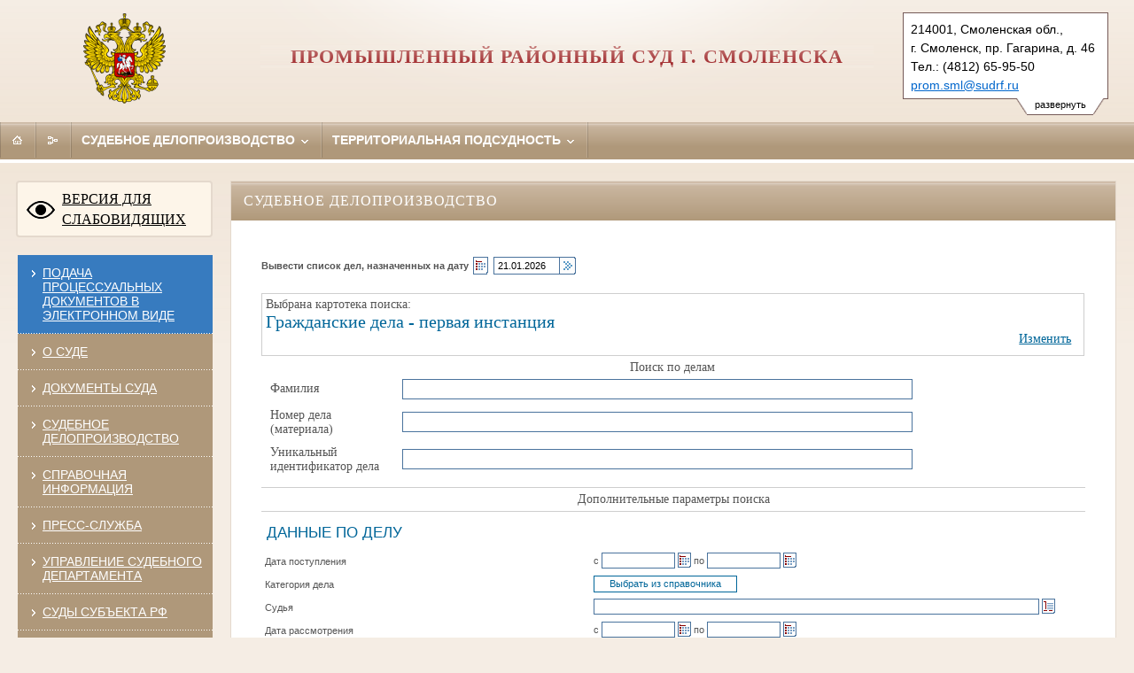

--- FILE ---
content_type: text/html; charset=windows-1251
request_url: https://prom--sml.sudrf.ru/modules.php?name=sud_delo&name_op=sf&delo_id=1540005
body_size: 17839
content:
<!DOCTYPE html>
	<html class=' adopt '>
	<head>
   <meta http-equiv='Content-Type' content='text/html; charset=windows-1251'>
   <TITLE>Промышленный районный суд г. Смоленска</TITLE>
   <meta http-equiv='X-UA-Compatible' content='IE=edge'>
   <meta name='viewport' content='width=device-width, initial-scale=1.0'>
   <link rel='shortcut icon' href='/themes/mobile/img/favicon.ico' type='image/x-icon'>


    <link rel="stylesheet" href="/themes/mobile/style/style.css">
	<link rel="stylesheet" type="text/css" href="/themes/mobile/style/modules.css">
	<link media="print" rel="stylesheet" href="/themes/mobile/style/print.css">
	<link rel="stylesheet" type="text/css" href="/themes/mobile/style/jquery-ui.min.css">
	<link rel="stylesheet" type="text/css" href="/themes/mobile/style/jquery-ui.structure.min.css">
	<link rel="stylesheet" type="text/css" href="/themes/mobile/style/jquery-ui.theme.min.css">
	<link rel="stylesheet" type="text/css" href="/themes/mobile/style/jquery.ui.tabs.css">
	<script charset="utf-8" src="/672349fc084a15183dc31c93.js?1757426249286"></script>
<script src="/themes/mobile/JS/jquery-1.12.4.min.js"></script>
	<script src="/themes/mobile/JS/jquery-migrate-1.4.1.min.js"></script>
	<script src="/themes/mobile/JS/jquery.watch.min.js"></script>
	<script src="/themes/mobile/JS/date-picker.js"></script>
	<script src="/themes/mobile/JS/jquery-ui.min.js"></script>
	<script src="/themes/mobile/JS/jquery.ui.datepicker-ru.min.js"></script>
	<script src="/themes/mobile/JS/jquery.cookie.js"></script>
	<script src="/themes/mobile/JS/fancybox2/jquery.fancybox.pack.js"></script>
	<link rel="stylesheet" href="/themes/mobile/JS/fancybox2/jquery.fancybox.css" type="text/css" media="screen">

	<script src="/themes/mobile/JS/main.js"></script>
	<script src="https://api-maps.yandex.ru/2.1/?lang=ru_RU&coordorder=longlat"></script>
    <!-- CSS для ИЕ8 и ниже -->
    <!--[if lte IE 8]><link rel="stylesheet" href="/themes/mobile/style/style.ie.css"><![endif]-->
    <!--[if IE 8]><link rel="stylesheet" href="/themes/mobile/style/style.ie8.css"><![endif]-->
	
						<link rel='stylesheet' type='text/css' href='/modules/sud_delo/css/style_portal_old.css'>
						<script src='/modules/sud_delo/JS/union2.js'></script>
						<script src='/modules/sud_delo/JS/sud_delo.js'></script>
					<script src='/themes/mobile/JS/info_show.js'></script>
<script src='/themes/mobile/JS/xmlhttp.js'></script>
	<meta name='Keywords' content='Суд, Правосудие, Назначенные дела, Исковое заявление, Рассматриваемые дела, Уголовные дела, Административные дела, Гражданские дела, Судебная практика, Суды региона, Промышленный районный суд г. Смоленска' />
	<meta name='Description' content='Промышленный районный суд г. Смоленска'>
	</head><body><noscript><img src="/492e939b2c17838216bb152871fa21ea.gif" width="0" height="0" alt="" /></noscript>

	<div class="header">
        <div class="header__left">
            <a href="/"><img class="arms" src="/themes/mobile/img/gerb_rf.png" alt="Arms"></a>
        </div>
        <div class="header__right">
        	<ul class="assist_font_size_selector">
        		<li class="assist_font_size_norm"><a href="#" title="Стандартный размер шрифта">А</a></li>
        		<li class="assist_font_size_medium"><a href="#" title="Средний размер шрифта">А</a></li>
        		<li class="assist_font_size_large"><a href="#" title="Большой размер шрифта">А</a></li>
        	</ul>
        	<div class="spice spice_assist menu__item_wide">
				<div class="norm_size_selector menu__item"><a title="Обычная версия сайта" href="#" onclick="" class="norm_selector">
					Обычная версия сайта
					<span class="icon icon_bullet-bottom">
						<span class="icon__i icon__i1"></span>
						<span class="icon__i icon__i2"></span>
						<span class="icon__i icon__i3"></span>
						<span class="icon__i icon__i4"></span>
					</span>
				</a>
			</div>
			</div>


					<div id='addrblock'>
        <div id='show_more'>
              <div id='show_more_rc'>&nbsp;</div><div id='show_more_text'>развернуть</div><div id='show_more_lc'>&nbsp;</div>
        </div>
		<div id='show'>
        214001, Смоленская&nbsp;обл., г.&nbsp;Смоленск, пр.&nbsp;Гагарина, д.&nbsp;46<br>Тел.: (4812)&nbsp;65-95-50<br><a href='mailto:prom.sml@sudrf.ru'>prom.sml@sudrf.ru</a></div></div>
        </div>
        <div class="header__content">
            <div class="header__middle"><div>
                <a href="/"><h5 class="heading heading_caps heading_title">Промышленный районный суд г. Смоленска</h5></a>
            </div></div>
        </div>
    </div>
    <div id="address_assist">214001, Смоленская&nbsp;обл., г.&nbsp;Смоленск, пр.&nbsp;Гагарина, д.&nbsp;46<span></span>Тел.: (4812)&nbsp;65-95-50<span></span><a href='mailto:prom.sml@sudrf.ru'>prom.sml@sudrf.ru</a></div><div id='divTooltip' style='display: none;'></div><div id='divFSPopupBottom' style='display: none;'></div><div id='divFSPopupTop' style='display: none;'></div><div id='popup' >
				<div id='cat_close'><a href='#' onclick='modWin("close");return false;'>Закрыть</a></div>
				<div id='poptxt'></div>
		</div><div class="menu menu_horizontal menu_brown spice_adopt-hide spice_assist-hide"><div class="menu__item menu__item_brown menu__item_iconed" id="menu__item_pda">
	<a class="menu__link" href="/" id="adopt" title="Мобильная версия">
			<span class="icon icon_pda"></span>
			<span class="title-text">Мобильная версия</span>
	</a>
	</div><div class="menu__item menu__item_brown menu__item_iconed">
		<a class="menu__link" href="/" title="Главная">
			<span class="icon icon_home"></span>
			<span class="title-text">Главная</span>
		</a>
	</div><!--<div class="menu__item menu__item_brown menu__item_iconed">
            <a class="menu__link" href="mailto:@yandex.ru" title="Написать письмо">
                <span class="icon icon_mail"></span>
                <span class="title-text">Эл. почта</span>
            </a>
        </div>--><div class='menu__item menu__item_brown menu__item_iconed'>
			<a class='menu__link ' href='/modules.php?name=map' title='В карте сайта представлен полный перечень разделов и/или всех страниц, имеющихся на сайте'><span class='icon icon_map'></span>
                <span class='title-text'>Карта сайта</span>
            </a>
			</div><!--
        --><!--
				--><div class="menu__item  menu__item_wide">
					<a class="menu__link" href="/modules.php?name=sud_delo" title="Судебное делопроизводство">
						Судебное делопроизводство
				<span class="icon icon_bullet-bottom">
							<span class="icon__i icon__i1"></span>
							<span class="icon__i icon__i2"></span>
							<span class="icon__i icon__i3"></span>
							<span class="icon__i icon__i4"></span>
						</span>
					</a>
				</div><div class="menu__item menu__item_last menu__item_wide">
                <a class="menu__link" href="/modules.php?name=terr" title="Территориальная подсудность">
                    Территориальная подсудность
                    <span class="icon icon_bullet-bottom">
                        <span class="icon__i icon__i1"></span>
                        <span class="icon__i icon__i2"></span>
                        <span class="icon__i icon__i3"></span>
                        <span class="icon__i icon__i4"></span>
                    </span>
                </a>
            </div></div>
	<div class="menu menu_pad menu_horizontal menu_brown spice spice_assist"><div class="menu__item menu__item_brown menu__item_iconed">
            <a class="menu__link " href="/" title="Главная">
                <span class="icon icon_home"></span>
                <span class="title-text">Главная</span>
            </a>
        </div>
        <div class="menu__item">
		<a class="menu__link" href="https://ej.sudrf.ru">
			<span class="icon icon_bullet-right">
				<span class="icon__i icon__i1"></span>
				<span class="icon__i icon__i2"></span>
				<span class="icon__i icon__i3"></span>
				<span class="icon__i icon__i4"></span>
			</span>
			Подача процессуальных документов в электронном виде
		</a>
	</div>
		<div class="menu__item menu__item_wide">
				<a class="menu__link " href="/modules.php?name=info_court" title="Информация о составе суда, составе суда, территориальной подсудности, режиме работы.">
				   О СУДЕ
					<span class="icon icon_bullet-bottom">
						<span class="icon__i icon__i1"></span>
						<span class="icon__i icon__i2"></span>
						<span class="icon__i icon__i3"></span>
						<span class="icon__i icon__i4"></span>
					</span>
				</a>
				</div><div class="menu__item menu__item_wide">
				<a class="menu__link " href="/modules.php?name=terr" title="Список всех населенных пунктов и адресов находящихся в юрисдикции суда">
				   ТЕРРИТОРИАЛЬНАЯ ПОДСУДНОСТЬ
					<span class="icon icon_bullet-bottom">
						<span class="icon__i icon__i1"></span>
						<span class="icon__i icon__i2"></span>
						<span class="icon__i icon__i3"></span>
						<span class="icon__i icon__i4"></span>
					</span>
				</a>
				</div><div class="menu__item menu__item_wide">
				<a class="menu__link " href="/modules.php?name=docum_sud" title="Документы суда">
				   ДОКУМЕНТЫ СУДА
					<span class="icon icon_bullet-bottom">
						<span class="icon__i icon__i1"></span>
						<span class="icon__i icon__i2"></span>
						<span class="icon__i icon__i3"></span>
						<span class="icon__i icon__i4"></span>
					</span>
				</a>
				</div><div class="menu__item menu__item_wide">
				<a class="menu__link active" href="/modules.php?name=sud_delo" title="Информация о назначении и движении дел в суде">
				   СУДЕБНОЕ ДЕЛОПРОИЗВОДСТВО
					<span class="icon icon_bullet-bottom">
						<span class="icon__i icon__i1"></span>
						<span class="icon__i icon__i2"></span>
						<span class="icon__i icon__i3"></span>
						<span class="icon__i icon__i4"></span>
					</span>
				</a>
				</div><div class="menu__item menu__item_wide">
				<a class="menu__link " href="/modules.php?name=information" title="Дополнительная информация: порядок предъявления исков, образцы документов, реквизиты для оплаты государственной пошлины, правила поведения ">
				   СПРАВОЧНАЯ ИНФОРМАЦИЯ
					<span class="icon icon_bullet-bottom">
						<span class="icon__i icon__i1"></span>
						<span class="icon__i icon__i2"></span>
						<span class="icon__i icon__i3"></span>
						<span class="icon__i icon__i4"></span>
					</span>
				</a>
				</div><div class="menu__item menu__item_wide">
				<a class="menu__link " href="/modules.php?name=press_dep" title="Информация пресс-службы суда: новости, доклады, интервью, публикации в СМИ">
				   ПРЕСС-СЛУЖБА
					<span class="icon icon_bullet-bottom">
						<span class="icon__i icon__i1"></span>
						<span class="icon__i icon__i2"></span>
						<span class="icon__i icon__i3"></span>
						<span class="icon__i icon__i4"></span>
					</span>
				</a>
				</div><div class="menu__item menu__item_wide">
				<a class="menu__link " href="/modules.php?name=usd" title="Контактная информация Управление Судебного департамента этого суда">
				   УПРАВЛЕНИЕ СУДЕБНОГО ДЕПАРТАМЕНТА
					<span class="icon icon_bullet-bottom">
						<span class="icon__i icon__i1"></span>
						<span class="icon__i icon__i2"></span>
						<span class="icon__i icon__i3"></span>
						<span class="icon__i icon__i4"></span>
					</span>
				</a>
				</div><div class="menu__item menu__item_wide">
				<a class="menu__link " href="/modules.php?name=sud" title="Полный список судов и участков мировых судей региона">
				   СУДЫ СУБЪЕКТА РФ
					<span class="icon icon_bullet-bottom">
						<span class="icon__i icon__i1"></span>
						<span class="icon__i icon__i2"></span>
						<span class="icon__i icon__i3"></span>
						<span class="icon__i icon__i4"></span>
					</span>
				</a>
				</div><div class="menu__item menu__item_wide">
				<a class="menu__link " href="/modules.php?name=anticorruption" title="">
				   ПРОТИВОДЕЙСТВИЕ КОРРУПЦИИ
					<span class="icon icon_bullet-bottom">
						<span class="icon__i icon__i1"></span>
						<span class="icon__i icon__i2"></span>
						<span class="icon__i icon__i3"></span>
						<span class="icon__i icon__i4"></span>
					</span>
				</a>
				</div><div class="menu__item menu__item_wide">
				<a class="menu__link " href="/modules.php?name=gbook" title="Сервис подачи официального обращения">
				   ОБРАЩЕНИЯ ГРАЖДАН
					<span class="icon icon_bullet-bottom">
						<span class="icon__i icon__i1"></span>
						<span class="icon__i icon__i2"></span>
						<span class="icon__i icon__i3"></span>
						<span class="icon__i icon__i4"></span>
					</span>
				</a>
				</div><div class="menu__item menu__item_wide">
				<a class="menu__link " href="/modules.php?name=gbook_procedural" title="Сервис подачи внепроцессуального обращения">
				   ВНЕПРОЦЕССУАЛЬНЫЕ ОБРАЩЕНИЯ
					<span class="icon icon_bullet-bottom">
						<span class="icon__i icon__i1"></span>
						<span class="icon__i icon__i2"></span>
						<span class="icon__i icon__i3"></span>
						<span class="icon__i icon__i4"></span>
					</span>
				</a>
				</div><div class='menu__item menu__item_brown menu__item_iconed'>
			<a class='menu__link ' href='/modules.php?name=map' title='В карте сайта представлен полный перечень разделов и/или всех страниц, имеющихся на сайте'><span class='icon icon_map'></span>
                <span class='title-text'>Карта сайта</span>
            </a>
			</div></div><div class="menu menu_horizontal spice_assist-hide"></div><div class='page page_decor'><div class='col col_left'><div class='voit assist-toggle'><a id='assist' title='' href='#'>ВЕРСИЯ ДЛЯ СЛАБОВИДЯЩИХ</a></div><div class="m-ver_m m-left_m left_blocks">
<div class='menu menu_vertical menu_brown'>
<div class="menu__item" style="background-color: #377bbf;">
		<a class="menu__link" href="https://ej.sudrf.ru/?fromOa=67RS0003">
			<span class="icon icon_bullet-right">
				<span class="icon__i icon__i1"></span>
				<span class="icon__i icon__i2"></span>
				<span class="icon__i icon__i3"></span>
				<span class="icon__i icon__i4"></span>
			</span>
			Подача процессуальных документов в электронном виде
		</a>
	</div>	
<div class="menu__item">
                        <a class="menu__link" href="/modules.php?name=info_court" title="Информация о составе суда, составе суда, территориальной подсудности, режиме работы.">
                            <span class="icon icon_bullet-right">
                                <span class="icon__i icon__i1"></span>
                                <span class="icon__i icon__i2"></span>
                                <span class="icon__i icon__i3"></span>
                                <span class="icon__i icon__i4"></span>
                            </span>О СУДЕ</a>
                    </div>
			<div class="menu__item">
                        <a class="menu__link" href="/modules.php?name=docum_sud" title="Документы суда">
                            <span class="icon icon_bullet-right">
                                <span class="icon__i icon__i1"></span>
                                <span class="icon__i icon__i2"></span>
                                <span class="icon__i icon__i3"></span>
                                <span class="icon__i icon__i4"></span>
                            </span>ДОКУМЕНТЫ СУДА</a>
                    </div>
			<div class="menu__item">
                        <a class="menu__link" href="/modules.php?name=sud_delo" title="Информация о назначении и движении дел в суде">
                            <span class="icon icon_bullet-right">
                                <span class="icon__i icon__i1"></span>
                                <span class="icon__i icon__i2"></span>
                                <span class="icon__i icon__i3"></span>
                                <span class="icon__i icon__i4"></span>
                            </span>СУДЕБНОЕ ДЕЛОПРОИЗВОДСТВО</a>
                    </div>
			<div class="menu__item">
                        <a class="menu__link" href="/modules.php?name=information" title="Дополнительная информация: порядок предъявления исков, образцы документов, реквизиты для оплаты государственной пошлины, правила поведения ">
                            <span class="icon icon_bullet-right">
                                <span class="icon__i icon__i1"></span>
                                <span class="icon__i icon__i2"></span>
                                <span class="icon__i icon__i3"></span>
                                <span class="icon__i icon__i4"></span>
                            </span>СПРАВОЧНАЯ ИНФОРМАЦИЯ</a>
                    </div>
			<div class="menu__item">
                        <a class="menu__link" href="/modules.php?name=press_dep" title="Информация пресс-службы суда: новости, доклады, интервью, публикации в СМИ">
                            <span class="icon icon_bullet-right">
                                <span class="icon__i icon__i1"></span>
                                <span class="icon__i icon__i2"></span>
                                <span class="icon__i icon__i3"></span>
                                <span class="icon__i icon__i4"></span>
                            </span>ПРЕСС-СЛУЖБА</a>
                    </div>
			<div class="menu__item">
                        <a class="menu__link" href="/modules.php?name=usd" title="Контактная информация Управление Судебного департамента этого суда">
                            <span class="icon icon_bullet-right">
                                <span class="icon__i icon__i1"></span>
                                <span class="icon__i icon__i2"></span>
                                <span class="icon__i icon__i3"></span>
                                <span class="icon__i icon__i4"></span>
                            </span>УПРАВЛЕНИЕ СУДЕБНОГО ДЕПАРТАМЕНТА</a>
                    </div>
			<div class="menu__item">
                        <a class="menu__link" href="/modules.php?name=sud" title="Полный список судов и участков мировых судей региона">
                            <span class="icon icon_bullet-right">
                                <span class="icon__i icon__i1"></span>
                                <span class="icon__i icon__i2"></span>
                                <span class="icon__i icon__i3"></span>
                                <span class="icon__i icon__i4"></span>
                            </span>СУДЫ СУБЪЕКТА РФ</a>
                    </div>
			<div class="menu__item">
                        <a class="menu__link" href="/modules.php?name=anticorruption" title="">
                            <span class="icon icon_bullet-right">
                                <span class="icon__i icon__i1"></span>
                                <span class="icon__i icon__i2"></span>
                                <span class="icon__i icon__i3"></span>
                                <span class="icon__i icon__i4"></span>
                            </span>ПРОТИВОДЕЙСТВИЕ КОРРУПЦИИ</a>
                    </div>
			<div class="menu__item">
                        <a class="menu__link" href="/modules.php?name=gbook" title="Сервис подачи официального обращения">
                            <span class="icon icon_bullet-right">
                                <span class="icon__i icon__i1"></span>
                                <span class="icon__i icon__i2"></span>
                                <span class="icon__i icon__i3"></span>
                                <span class="icon__i icon__i4"></span>
                            </span>ОБРАЩЕНИЯ ГРАЖДАН</a>
                    </div>
			<div class="menu__item">
                        <a class="menu__link" href="/modules.php?name=gbook_procedural" title="Сервис подачи внепроцессуального обращения">
                            <span class="icon icon_bullet-right">
                                <span class="icon__i icon__i1"></span>
                                <span class="icon__i icon__i2"></span>
                                <span class="icon__i icon__i3"></span>
                                <span class="icon__i icon__i4"></span>
                            </span>ВНЕПРОЦЕССУАЛЬНЫЕ ОБРАЩЕНИЯ</a>
                    </div>
			
</div></div><div class='m-ver_m m-left_m '><div class='menu menu_vertical menu_brown'><div class='menu__item' style='height: 50px!important;'><div class='gossluzhba'><a title='Единая информационная система управления кадровым составом государственной гражданской службы Российской Федерации' href='https://gossluzhba.gov.ru'></a></div></div></div></div>
	</div>
	<div class="col col_right"><div class='pobeda80'><a title='80-летие Победы в Великой Отечественной войне' href='https://cdep.ru/?id=364'></a></div><div class='opfr'><a title='Запросы ОПФР по постановлению Правительства РФ от 28.06.2021 № 1037' href='#' onclick="window.location='modules'+'.php'+'?name=gbook'; return false;">Запросы ОПФР по постановлению Правительства РФ от 28.06.2021 № 1037</a></div><div class="m-ver_m m-right_m"><table class="MsoNormalTable" border="0" cellspacing="0" cellpadding="0" width="241" style="width:180.75pt;background:#F5EDE4;border-collapse:collapse;mso-yfti-tbllook:
 1184;mso-padding-alt:0cm 0cm 0cm 0cm">
 <tbody><tr style="mso-yfti-irow:0;mso-yfti-firstrow:yes">
  <td width="99%" colspan="2" style="width:99.0%;border:solid #E8D4B9 1.0pt;
  border-top:solid maroon 3.0pt;background:#FDF5E9;padding:1.8pt 1.8pt 1.8pt 1.8pt">
  <p class="MsoNormal" align="center" style="margin-bottom:0cm;margin-bottom:.0001pt;
  text-align:center;line-height:normal"><span style="font-size: 10.5pt; font-family: Arial, "sans-serif"; color: maroon; font-weight: bold;">Режим работы суда:</span><span style="font-size:10.5pt;
  font-family:"Arial","sans-serif";mso-fareast-font-family:"Times New Roman";
  color:black"></span></p>
  </td>
 </tr>
 <tr style="mso-yfti-irow:1">
  <td width="42%" style="width:42.0%;border:solid #E8D4B9 1.0pt;border-top:
  none;mso-border-top-alt:solid #E8D4B9 1.0pt;background:#FDF5E9;padding:1.8pt 1.8pt 1.8pt 1.8pt">
  <p class="MsoNormal" style="margin-bottom:0cm;margin-bottom:.0001pt;line-height:
  normal"><span style="font-size: 10.5pt; font-family: Arial, "sans-serif"; color: maroon; font-weight: bold;">Понедельник</span><span style="font-size:10.5pt;font-family:"Arial","sans-serif";mso-fareast-font-family:
  "Times New Roman";color:black"></span></p>
  </td>
  <td width="56%" style="width:56.0%;border-top:none;border-left:none;
  border-bottom:solid #E8D4B9 1.0pt;border-right:solid #E8D4B9 1.0pt;
  mso-border-top-alt:solid #E8D4B9 1.0pt;mso-border-left-alt:solid #E8D4B9 1.0pt;
  background:#FDF5E9;padding:0cm 0cm 0cm 0cm">
  <p class="MsoNormal" align="center" style="margin-bottom:0cm;margin-bottom:.0001pt;
  text-align:center;line-height:normal"><span style="font-size: 10.5pt; font-family: Arial, "sans-serif"; color: maroon; font-weight: bold;">9.00-18.00</span><span style="font-size:10.5pt;font-family:
  "Arial","sans-serif";mso-fareast-font-family:"Times New Roman";color:black"></span></p>
  </td>
 </tr>
 <tr style="mso-yfti-irow:2">
  <td width="42%" style="width:42.0%;border:solid #E8D4B9 1.0pt;border-top:
  none;mso-border-top-alt:solid #E8D4B9 1.0pt;background:#FDF5E9;padding:1.8pt 1.8pt 1.8pt 1.8pt">
  <p class="MsoNormal" style="margin-bottom:0cm;margin-bottom:.0001pt;line-height:
  normal"><span style="font-size: 10.5pt; font-family: Arial, "sans-serif"; color: maroon; font-weight: bold;">Вторник</span><span style="font-size:10.5pt;font-family:"Arial","sans-serif";mso-fareast-font-family:
  "Times New Roman";color:black"></span></p>
  </td>
  <td width="56%" style="width:56.0%;border-top:none;border-left:none;
  border-bottom:solid #E8D4B9 1.0pt;border-right:solid #E8D4B9 1.0pt;
  mso-border-top-alt:solid #E8D4B9 1.0pt;mso-border-left-alt:solid #E8D4B9 1.0pt;
  background:#FDF5E9;padding:0cm 0cm 0cm 0cm">
  <p class="MsoNormal" align="center" style="margin-bottom:0cm;margin-bottom:.0001pt;
  text-align:center;line-height:normal"><span style="font-size: 10.5pt; font-family: Arial, "sans-serif"; color: maroon; font-weight: bold;">9.00-18.00</span><span style="font-size:10.5pt;font-family:
  "Arial","sans-serif";mso-fareast-font-family:"Times New Roman";color:black"></span></p>
  </td>
 </tr>
 <tr style="mso-yfti-irow:3">
  <td width="42%" style="width:42.0%;border:solid #E8D4B9 1.0pt;border-top:
  none;mso-border-top-alt:solid #E8D4B9 1.0pt;background:#FDF5E9;padding:1.8pt 1.8pt 1.8pt 1.8pt">
  <p class="MsoNormal" style="margin-bottom:0cm;margin-bottom:.0001pt;line-height:
  normal"><span style="font-size: 10.5pt; font-family: Arial, "sans-serif"; color: maroon; font-weight: bold;">Среда</span><span style="font-size:10.5pt;font-family:"Arial","sans-serif";mso-fareast-font-family:
  "Times New Roman";color:black"></span></p>
  </td>
  <td width="56%" style="width:56.0%;border-top:none;border-left:none;
  border-bottom:solid #E8D4B9 1.0pt;border-right:solid #E8D4B9 1.0pt;
  mso-border-top-alt:solid #E8D4B9 1.0pt;mso-border-left-alt:solid #E8D4B9 1.0pt;
  background:#FDF5E9;padding:0cm 0cm 0cm 0cm">
  <p class="MsoNormal" align="center" style="margin-bottom:0cm;margin-bottom:.0001pt;
  text-align:center;line-height:normal"><span style="font-size: 10.5pt; font-family: Arial, "sans-serif"; color: maroon; font-weight: bold;">9.00-18.00</span><span style="font-size:10.5pt;font-family:
  "Arial","sans-serif";mso-fareast-font-family:"Times New Roman";color:black"></span></p>
  </td>
 </tr>
 <tr style="mso-yfti-irow:4">
  <td width="42%" style="width:42.0%;border:solid #E8D4B9 1.0pt;border-top:
  none;mso-border-top-alt:solid #E8D4B9 1.0pt;background:#FDF5E9;padding:1.8pt 1.8pt 1.8pt 1.8pt">
  <p class="MsoNormal" style="margin-bottom:0cm;margin-bottom:.0001pt;line-height:
  normal"><span style="font-size: 10.5pt; font-family: Arial, "sans-serif"; color: maroon; font-weight: bold;">Четверг</span><span style="font-size:10.5pt;font-family:"Arial","sans-serif";mso-fareast-font-family:
  "Times New Roman";color:black"></span></p>
  </td>
  <td width="56%" style="width:56.0%;border-top:none;border-left:none;
  border-bottom:solid #E8D4B9 1.0pt;border-right:solid #E8D4B9 1.0pt;
  mso-border-top-alt:solid #E8D4B9 1.0pt;mso-border-left-alt:solid #E8D4B9 1.0pt;
  background:#FDF5E9;padding:0cm 0cm 0cm 0cm">
  <p class="MsoNormal" align="center" style="margin-bottom:0cm;margin-bottom:.0001pt;
  text-align:center;line-height:normal"><span style="font-size: 10.5pt; font-family: Arial, "sans-serif"; color: maroon; font-weight: bold;">9.00-18.00</span><span style="font-size:10.5pt;font-family:
  "Arial","sans-serif";mso-fareast-font-family:"Times New Roman";color:black"></span></p>
  </td>
 </tr>
 <tr style="mso-yfti-irow:5">
  <td width="42%" style="width:42.0%;border:solid #E8D4B9 1.0pt;border-top:
  none;mso-border-top-alt:solid #E8D4B9 1.0pt;background:#FDF5E9;padding:1.8pt 1.8pt 1.8pt 1.8pt">
  <p class="MsoNormal" style="margin-bottom:0cm;margin-bottom:.0001pt;line-height:
  normal"><span style="font-size: 10.5pt; font-family: Arial, "sans-serif"; color: maroon; font-weight: bold;">Пятница</span><span style="font-size:10.5pt;font-family:"Arial","sans-serif";mso-fareast-font-family:
  "Times New Roman";color:black"></span></p>
  </td>
  <td width="56%" style="width:56.0%;border-top:none;border-left:none;
  border-bottom:solid #E8D4B9 1.0pt;border-right:solid #E8D4B9 1.0pt;
  mso-border-top-alt:solid #E8D4B9 1.0pt;mso-border-left-alt:solid #E8D4B9 1.0pt;
  background:#FDF5E9;padding:0cm 0cm 0cm 0cm">
  <p class="MsoNormal" align="center" style="margin-bottom:0cm;margin-bottom:.0001pt;
  text-align:center;line-height:normal"><span style="font-size: 10.5pt; font-family: Arial, "sans-serif"; color: maroon; font-weight: bold;">8.00-15.45</span><span style="font-size:10.5pt;font-family:
  "Arial","sans-serif";mso-fareast-font-family:"Times New Roman";color:black"></span></p>
  </td>
 </tr>
 <tr style="mso-yfti-irow:6">
  <td width="99%" colspan="2" style="width:99.0%;border:solid #E8D4B9 1.0pt;
  border-top:none;mso-border-top-alt:solid #E8D4B9 1.0pt;background:#FDF5E9;
  padding:1.8pt 1.8pt 1.8pt 1.8pt">
  <p class="MsoNormal" style="margin-bottom:0cm;margin-bottom:.0001pt;line-height:
  normal"><span style="font-size: 10.5pt; font-family: Arial, "sans-serif"; color: maroon; font-weight: bold;">Перерыв на обед:
  13.00-13.45</span><span style="font-size:10.5pt;font-family:"Arial","sans-serif";
  mso-fareast-font-family:"Times New Roman";color:black"></span></p>
  </td>
 </tr>
 <tr style="mso-yfti-irow:7">
  <td width="42%" style="width:42.0%;border:solid #E8D4B9 1.0pt;border-top:
  none;mso-border-top-alt:solid #E8D4B9 1.0pt;background:#FDF5E9;padding:1.8pt 1.8pt 1.8pt 1.8pt">
  <p class="MsoNormal" style="margin-bottom:0cm;margin-bottom:.0001pt;line-height:
  normal"><span style="font-size: 10.5pt; font-family: Arial, "sans-serif"; color: maroon; font-weight: bold;">Суббота</span><span style="font-size:10.5pt;font-family:"Arial","sans-serif";mso-fareast-font-family:
  "Times New Roman";color:black"></span></p>
  </td>
  <td width="56%" style="width:56.0%;border-top:none;border-left:none;
  border-bottom:solid #E8D4B9 1.0pt;border-right:solid #E8D4B9 1.0pt;
  mso-border-top-alt:solid #E8D4B9 1.0pt;mso-border-left-alt:solid #E8D4B9 1.0pt;
  background:#FDF5E9;padding:0cm 0cm 0cm 0cm">
  <p class="MsoNormal" align="center" style="margin-bottom:0cm;margin-bottom:.0001pt;
  text-align:center;line-height:normal"><span style="font-size: 10.5pt; font-family: Arial, "sans-serif"; color: maroon; font-weight: bold;">выходной</span><span style="font-size:10.5pt;font-family:
  "Arial","sans-serif";mso-fareast-font-family:"Times New Roman";color:black"></span></p>
  </td>
 </tr>
 <tr style="mso-yfti-irow:8;mso-yfti-lastrow:yes">
  <td width="42%" style="width:42.0%;border:solid #E8D4B9 1.0pt;border-top:
  none;mso-border-top-alt:solid #E8D4B9 1.0pt;background:#FDF5E9;padding:1.8pt 1.8pt 1.8pt 1.8pt">
  <p class="MsoNormal" style="margin-bottom:0cm;margin-bottom:.0001pt;line-height:
  normal"><span style="font-size: 10.5pt; font-family: Arial, "sans-serif"; color: maroon; font-weight: bold;">Воскресенье</span><span style="font-size:10.5pt;font-family:"Arial","sans-serif";mso-fareast-font-family:
  "Times New Roman";color:black"></span></p>
  </td>
  <td width="56%" style="width:56.0%;border-top:none;border-left:none;
  border-bottom:solid #E8D4B9 1.0pt;border-right:solid #E8D4B9 1.0pt;
  mso-border-top-alt:solid #E8D4B9 1.0pt;mso-border-left-alt:solid #E8D4B9 1.0pt;
  background:#FDF5E9;padding:0cm 0cm 0cm 0cm">
  <p class="MsoNormal" align="center" style="margin-bottom:0cm;margin-bottom:.0001pt;
  text-align:center;line-height:normal"><span style="font-size: 10.5pt; font-family: Arial, "sans-serif"; color: maroon; font-weight: bold;">выходной</span><span style="font-size:10.5pt;font-family:
  "Arial","sans-serif";mso-fareast-font-family:"Times New Roman";color:black"></span></p>
  </td>
 </tr>
</tbody></table></div><div class="m-ver_m m-right_m"><a href="https://museum-smol-prom-sud.ru/" target="_blank">Виртуальный музей Промышленного районного суда города Смоленска</a></div><div class="m-ver_m m-right_m"><img src="https://files.sudrf.ru/1848/user/gif.gif" title="" alt=""><br> <div style="text-align: center;"><a href="https://online.visual-paradigm.com/ru/share/book/--25qozif540" target="_blank">Книга памяти Промышленного районного суда города Смоленска</a></div></div><div class="m-ver_m m-right_m"><div><span style="font-size:12.0pt;line-height:115%;
font-family:" times="" new="" roman","serif";mso-fareast-font-family:calibri;="" mso-fareast-theme-font:minor-latin;mso-ansi-language:ru;mso-fareast-language:="" en-us;mso-bidi-language:ar-sa"=""><br></span></div><span style="font-size:12.0pt;line-height:115%;
font-family:" times="" new="" roman","serif";mso-fareast-font-family:calibri;="" mso-fareast-theme-font:minor-latin;mso-ansi-language:ru;mso-fareast-language:="" en-us;mso-bidi-language:ar-sa"=""><div><span style="font-size:12.0pt;line-height:115%;
font-family:" times="" new="" roman","serif";mso-fareast-font-family:calibri;="" mso-fareast-theme-font:minor-latin;mso-ansi-language:ru;mso-fareast-language:="" en-us;mso-bidi-language:ar-sa"=""><img src="https://files.sudrf.ru/1848/user/80.jpg" title="" alt="" width="200px" height="200px"><br></span></div><br></span><div style="text-align: center;"><span style="line-height: 115%;" times="" new="" roman","serif";mso-fareast-font-family:calibri;="" mso-fareast-theme-font:minor-latin;mso-ansi-language:ru;mso-fareast-language:="" en-us;mso-bidi-language:ar-sa"=""><span style="line-height: 115%; font-size: small;" times="" new="" roman","serif";mso-fareast-font-family:calibri;="" mso-fareast-theme-font:minor-latin;mso-ansi-language:ru;mso-fareast-language:="" en-us;mso-bidi-language:ar-sa"=""><a href="https://disk.yandex.ru/i/FokGnMdF606zqw/" target="_blank" style="font-size: 10pt;">Фильм, снятый сотрудниками Промышленного и
Заднепровского районных судов г. Смоленска к 80-летию Победы в Великой
Отечественной войне</a></span></span></div></div></div><div class="col col_content">
			<div class="wrapper">
				<div class="row m-all_m"></div><div class='box box_common m-all_m'>

		<div class='box__head box__head_white'>СУДЕБНОЕ ДЕЛОПРОИЗВОДСТВО</div>
			<script type="text/javascript">var srv_num=null;</script>
			<div id="modSdpContent">
		<style type="text/css">
	.contentt {background-color:#fafafa;border:1px solid #818181;padding:0; margin:0;}
	.contentt A {font: 13px/1.3 'Times New Roman', Times, serif; color: #005AA4; text-decoration: underline;}
	.contentt A:hover	{ font: 13px/1.3 'Times New Roman', Times, serif; color: #005AA4; text-decoration: none;}
	ul.tabs {font: 14px Verdana, Arial;list-style-type:none;padding-bottom:4px;border-bottom:none;margin-bottom:2px; z-index:1; height:32px;margin-top:5px;padding-left:0;margin-left: 0;}
	*+html ul#tabs {padding-bottom:0;margin-bottom:0;}
	.tabs li {float:left;height:25px;margin:2px 0 0 0;}
	.tabs li a {display:block;color:#005AA4;text-decoration:none !important;padding:5px;font: 14px Verdana, Arial !important;}
	.tabs li.nonsel {background-color:#EFEFEF;border:1px solid; border-color:#99c #99c #818181 #99c; margin-top:12px;margin-right: -1px;}
	.tabs li.nonsel a:hover {background-color:#B5BED6;height:15px;}
	.tabs li.sel {background-color:#fafafa;border:1px solid;border-color:#818181 #818181 #fafafa #818181;font-size:18px;height:31px;margin-top:6px;}
	#modSdpContent td span.tooltipShow span {
		z-index: 10;
		display: none;
		padding: 14px 20px;
		margin-top: -60px;
		margin-left: -510px;
		width: 450px;
		line-height: 16px;
		cursor: pointer;
	}
	#modSdpContent td span.tooltipShow:hover span {
		display: inline;
		position: absolute;
		color: #111;
		border: 1px solid #069;
		background: #fffAF0;
		font-weight: bold;
		text-align: center;
	}
	.error-mask {
		display: none;
		margin-top: 5px;
		color: #FF0000;
		font-size: 12px;
		font-weight: bold;
		text-align: justify;
	}
</style>
<div id=header>
	<form id='calformH' name='calformH' method='get' action='/modules.php'>
		<input name="name" type="hidden" value="sud_delo">
		<input name="srv_num" type="hidden" value=1>
		<table id=top_menu cellSpacing=0 cellPadding=1>
 			<tr>
 				<td>Вывести список дел, назначенных на дату</td>
 				<td id=calendar>
 					<img title="Вызвать календарь" onclick="javascript:show_calendar('calformH.H_date');" src='/modules/sud_delo/images/top_calc.gif'/>
 				</td>
 				<td>
 					<input name='H_date' class='text' id='H_date' style='width: 66px;' type='text' maxLength='10' value=21.01.2026>
 			    </td>
 			    <td id=calendar style='padding-left: 0px; padding-right: 0px'>
 			    	<img title="Вывести список дел" onclick="javascript:hearing_list();" src='/modules/sud_delo/images/doSearch.gif'/>
 			    </td>
 			</tr>
 			 		</table>
	 </form>
</div>
<div id='content'>
	<form action="" method="get" name="calform" id="calform">
	<input name="name" type="hidden" value="sud_delo">
	<input name="srv_num" type="hidden" value="1">
	<input name="name_op" type="hidden" value="r">
	<input name="delo_id" type="hidden" value="1540005">
	<input name="case_type" type="hidden" value="0">
	<input name="new" type="hidden" value="0">
  	  	<table width="100%" cellpadding=0 cellspacing=0 border=0>  	    	
		<tr>
      		<td style="width:50%; border: 1px solid #CECECE;" align="center">
      			<div id="case_type" style="font: 14px Tahoma; color: #555;">
    	  			Выбрана картотека поиска:<br>
        			<div style="color:#006699; font-size:20px">
	        			Гражданские дела - первая инстанция    				</div>
       				<div style="text-align: right; padding:0 10px 6px 0"><a href="#" onclick="showCatalogInst(550,500,1,1);">Изменить</a></div>
    			</div>
    		</td>
  		</tr>
  		<tr>
  	 		<td style="font: 14px Tahoma; color: #555; text-align: center">Поиск по делам
      			<table width="100%" cellpadding=0 cellspacing=2 border=0>
        			<tr>
    	 				<td style="width:10%;" align="right">Фамилия</td>
    	   				<td style="width:40%;">
							<input name='G1_PARTS__NAMESS' type='text' class='Lookup' size=70>          				</td>
        			</tr>
			                			<tr>
         				<td style="width:10%;" align="right">Номер дела (материала)</td>
   	    				<td style="width:40%;">
							<input name='g1_case__CASE_NUMBERSS' type='text' class='Lookup' size=70>    	  				</td>
    	  			</tr>
			                			<tr>
         				<td style="width:10%;" align="right">Уникальный идентификатор дела</td>
   	    				<td style="width:40%;">
							<input name='g1_case__JUDICIAL_UIDSS' type='text' class='Lookup masked' size=70
									id='case__JUDICIAL_UIDSS'
									data-placeholder='XXXXXXXX-XX-YYYY-XXXXXX-XX' 
									pattern='^\d{2}(VS|KJ|AJ|OS|RS|KV|AV|OV|GV|AO|AA|AS|UD|KS|US|GU|MS|IC)\d{4}-0[1-9]{1}-(19|20)\d{2}-\d{6}-\d{2}$' 
									data-charset='XX__XXXX-XX-XXXX-XXXXXX-XX' 
									title='Формат УИД: XXWWXXXX-XX-XXXX-XXXXXX-XX'
									data-valid-example='26RS0023-01-2020-000159-48'
									>    	  				</td>
    	  			</tr>
						  			</table>
    		</td>    		
   		</tr>
    </table>
	  	<input name="delo_table" type="hidden" value="g1_case">
    <div id=line></div>
    <div style="font: 14px Tahoma; color: #555; text-align: center;">Дополнительные параметры поиска</div>
    <div id=line></div>
    <table width="100%" cellpadding=1 cellspacing=2 border=0>
		<tr><td colspan='2' class='title'>ДАННЫЕ ПО ДЕЛУ<br></td></tr>        <tr>
        	<td style="width:30%" valign="bottom" align="right">Дата поступления</td>
	        <td style="width:70%">
				с <nobr><input name='g1_case__ENTRY_DATE1D' type='text' size=10 class='Lookup'>					<img src="/images/b_calc.gif" onclick="show_calendar('calform.g1_case__ENTRY_DATE1D');" style="width: 15px; height: 17px; border: 0; cursor: pointer;" align="top">
					 по <input name='g1_case__ENTRY_DATE2D' type='text'  size=10 class='Lookup'>					<img src="/images/b_calc.gif" onclick="show_calendar('calform.g1_case__ENTRY_DATE2D');" style="width: 15px; height: 17px; border: 0; cursor: pointer;" align="top"></nobr>
					       		</td>
     	</tr>
       	        <tr>
        	<td style="width:30%" valign="bottom" align="right">Категория дела</td>
	        <td style="width:70%">
				<input name='dic' type='button' style='border-color:#006699; color:#006699 ' value='Выбрать из справочника' onclick=getDicRow(02,this);>       		</td>
     	</tr>
       	        <tr>
        	<td style="width:30%" valign="bottom" align="right">Судья</td>
	        <td style="width:70%">
									<input name='G1_CASE__JUDGE' type='hidden' value=''>
					<input type="text" name="textfield" class="Lookup" size=70 disabled>
					<img src="/images/arow.gif" onclick="showCatalog(500,450,'G1_CASE','JUDGE');" style="width: 15px; height: 17px; border: 0; cursor: pointer;" align="top">
					       		</td>
     	</tr>
       	        <tr>
        	<td style="width:30%" valign="bottom" align="right">Дата рассмотрения</td>
	        <td style="width:70%">
				с <nobr><input name='g1_case__RESULT_DATE1D' type='text' size=10 class='Lookup'>					<img src="/images/b_calc.gif" onclick="show_calendar('calform.g1_case__RESULT_DATE1D');" style="width: 15px; height: 17px; border: 0; cursor: pointer;" align="top">
					 по <input name='g1_case__RESULT_DATE2D' type='text'  size=10 class='Lookup'>					<img src="/images/b_calc.gif" onclick="show_calendar('calform.g1_case__RESULT_DATE2D');" style="width: 15px; height: 17px; border: 0; cursor: pointer;" align="top"></nobr>
					       		</td>
     	</tr>
       	        <tr>
        	<td style="width:30%" valign="bottom" align="right">Результат рассмотрения</td>
	        <td style="width:70%">
									<input name='G1_CASE__RESULT' type='hidden' value=''>
					<input type="text" name="textfield" class="Lookup" size=70 disabled>
					<img src="/images/arow.gif" onclick="showCatalog(500,450,'G1_CASE','RESULT');" style="width: 15px; height: 17px; border: 0; cursor: pointer;" align="top">
					       		</td>
     	</tr>
       	        <tr>
        	<td style="width:30%" valign="bottom" align="right">Номер здания, название обособленного подразделения</td>
	        <td style="width:70%">
									<input name='G1_CASE__BUILDING_ID' type='hidden' value=''>
					<input type="text" name="textfield" class="Lookup" size=70 disabled>
					<img src="/images/arow.gif" onclick="showCatalog(500,450,'G1_CASE','BUILDING_ID');" style="width: 15px; height: 17px; border: 0; cursor: pointer;" align="top">
					       		</td>
     	</tr>
       	        <tr>
        	<td style="width:30%" valign="bottom" align="right">Признак рассмотрения дела</td>
	        <td style="width:70%">
									<input name='G1_CASE__COURT_STRUCT' type='hidden' value=''>
					<input type="text" name="textfield" class="Lookup" size=70 disabled>
					<img src="/images/arow.gif" onclick="showCatalog(500,450,'G1_CASE','COURT_STRUCT');" style="width: 15px; height: 17px; border: 0; cursor: pointer;" align="top">
					       		</td>
     	</tr>
       	<tr><td colspan=2>&nbsp;</td></tr><tr ><td colspan=2 ><span class=title>ДВИЖЕНИЕ ДЕЛА</span><br></td></tr>			<tr>
				<td style="width:40%" align="right">Наименование события</td>
				<td style="width:60%">
											<input name='G1_EVENT__EVENT_NAME' type='hidden' value=''>
						<input type="text" name="textfield" class="Lookup" size=70 disabled  >
						<img src="/images/arow.gif" onclick="showCatalog(500,450,'G1_EVENT','EVENT_NAME');" style="width: 15px; height: 17px; border: 0; cursor: pointer;" align="top">
										</td>
			</tr>
						<tr>
				<td style="width:40%" align="right">Дата</td>
				<td style="width:60%">
					<input name='G1_EVENT__EVENT_DATEDD' type='text' size=10 class='Lookup'>						<a href="javascript:show_calendar('calform.G1_EVENT__EVENT_DATEDD');" onMouseOver="window.status='Date Picker';return true;" onMouseOut="window.status='';return true;">
							<img src="/images/b_calc.gif" width=15 height=17 border=0 align="top"></a>
										</td>
			</tr>
			<tr><td colspan=2>&nbsp;</td></tr><tr ><td colspan=2 ><span class=title>СТОРОНЫ ПО ДЕЛУ (ТРЕТЬИ ЛИЦА)</span><br></td></tr>			<tr>
				<td style="width:40%" align="right">Вид лица, участвующего в деле</td>
				<td style="width:60%">
											<input name='G1_PARTS__PARTS_TYPE' type='hidden' value=''>
						<input type="text" name="textfield" class="Lookup" size=70 disabled  >
						<img src="/images/arow.gif" onclick="showCatalog(500,450,'G1_PARTS','PARTS_TYPE');" style="width: 15px; height: 17px; border: 0; cursor: pointer;" align="top">
										</td>
			</tr>
						<tr>
				<td style="width:40%" align="right">ИНН</td>
				<td style="width:60%">
					<input name='G1_PARTS__INN_STRSS' type='text' class='Lookup' size=70>				</td>
			</tr>
						<tr>
				<td style="width:40%" align="right">КПП</td>
				<td style="width:60%">
					<input name='G1_PARTS__KPP_STRSS' type='text' class='Lookup' size=70>				</td>
			</tr>
						<tr>
				<td style="width:40%" align="right">ОГРН</td>
				<td style="width:60%">
					<input name='G1_PARTS__OGRN_STRSS' type='text' class='Lookup' size=70>				</td>
			</tr>
						<tr>
				<td style="width:40%" align="right">ОГРНИП</td>
				<td style="width:60%">
					<input name='G1_PARTS__OGRNIP_STRSS' type='text' class='Lookup' size=70>				</td>
			</tr>
			<tr><td colspan=2>&nbsp;</td></tr><tr ><td colspan=2 ><span class=title>ОГРАНИЧЕНИЯ ДОСТУПА</span><br></td></tr>			<tr>
				<td style="width:40%" align="right">Вид информации, подлежащей ограничению (гл. 27.1, 27.2 КАС)</td>
				<td style="width:60%">
											<input name='G1_RKN_ACCESS_RESTRICTION__RKN_REASON' type='hidden' value=''>
						<input type="text" name="textfield" class="Lookup" size=70 disabled  >
						<img src="/images/arow.gif" onclick="showCatalog(500,450,'G1_RKN_ACCESS_RESTRICTION','RKN_REASON');" style="width: 15px; height: 17px; border: 0; cursor: pointer;" align="top">
										</td>
			</tr>
						<tr>
				<td style="width:40%" align="right">Доменное имя второго уровня (гл. 27.1, 27.2 КАС)</td>
				<td style="width:60%">
					<input name='g1_rkn_access_restriction__RKN_RESTRICT_URLSS' type='text' class='Lookup' size=70>				</td>
			</tr>
			<tr><td colspan=2>&nbsp;</td></tr><tr ><td colspan=2 ><span class=title>ТРЕБОВАНИЯ ПО КОЛЛЕКТИВНЫМ ИСКАМ</span><br></td></tr>			<tr>
				<td style="width:40%" align="right">Дата регистрации / поступления</td>
				<td style="width:60%">
					с <nobr><input name='g1_requirement__ACCESSION_DATE1D' type='text' size=10 class='Lookup'>						<img src="/images/b_calc.gif" onclick="show_calendar('calform.g1_requirement__ACCESSION_DATE1D');" style="width: 15px; height: 17px; border: 0; cursor: pointer;" align="top">
						 по <input name='g1_requirement__ACCESSION_DATE2D' type='text' size=10 class='Lookup'>						<img src="/images/b_calc.gif" onclick="show_calendar('calform.g1_requirement__ACCESSION_DATE2D');" style="width: 15px; height: 17px; border: 0; cursor: pointer;" align="top">
						</nobr>				</td>
			</tr>
						<tr>
				<td style="width:40%" align="right">Категория</td>
				<td style="width:60%">
											<input name='G1_REQUIREMENT__CATEGORY' type='hidden' value=''>
						<input type="text" name="textfield" class="Lookup" size=70 disabled  >
						<img src="/images/arow.gif" onclick="showCatalog(500,450,'G1_REQUIREMENT','CATEGORY');" style="width: 15px; height: 17px; border: 0; cursor: pointer;" align="top">
										</td>
			</tr>
						<tr>
				<td style="width:40%" align="right">Сущность требования</td>
				<td style="width:60%">
					<input name='g1_requirement__ESSENCESS' type='text' class='Lookup' size=70>				</td>
			</tr>
						<tr>
				<td style="width:40%" align="right">Срок присоединения до</td>
				<td style="width:60%">
					с <nobr><input name='g1_requirement__JOIN_END_DATE1D' type='text' size=10 class='Lookup'>						<img src="/images/b_calc.gif" onclick="show_calendar('calform.g1_requirement__JOIN_END_DATE1D');" style="width: 15px; height: 17px; border: 0; cursor: pointer;" align="top">
						 по <input name='g1_requirement__JOIN_END_DATE2D' type='text' size=10 class='Lookup'>						<img src="/images/b_calc.gif" onclick="show_calendar('calform.g1_requirement__JOIN_END_DATE2D');" style="width: 15px; height: 17px; border: 0; cursor: pointer;" align="top">
						</nobr>				</td>
			</tr>
						<tr>
				<td style="width:40%" align="right">Предложение о присоединении к коллективному иску</td>
				<td style="width:60%">
											<input name='G1_REQUIREMENT__PUBLICATION_ID' type='hidden' value=''>
						<input type="text" name="textfield" class="Lookup" size=70 disabled  >
						<img src="/images/arow.gif" onclick="showCatalog(500,450,'G1_REQUIREMENT','PUBLICATION_ID');" style="width: 15px; height: 17px; border: 0; cursor: pointer;" align="top">
										</td>
			</tr>
			<tr><td colspan=2>&nbsp;</td></tr><tr ><td colspan=2 ><span class=title>РЕШЕНИЯ</span><br></td></tr>			<tr>
				<td style="width:40%" align="right">Дата публикации</td>
				<td style="width:60%">
					с <nobr><input name='G1_DOCUMENT__PUBL_DATE1D' type='text' size=10 class='Lookup'>						<img src="/images/b_calc.gif" onclick="show_calendar('calform.G1_DOCUMENT__PUBL_DATE1D');" style="width: 15px; height: 17px; border: 0; cursor: pointer;" align="top">
						 по <input name='G1_DOCUMENT__PUBL_DATE2D' type='text' size=10 class='Lookup'>						<img src="/images/b_calc.gif" onclick="show_calendar('calform.G1_DOCUMENT__PUBL_DATE2D');" style="width: 15px; height: 17px; border: 0; cursor: pointer;" align="top">
						</nobr>				</td>
			</tr>
						<tr>
				<td style="width:40%" align="right">Дата вступления в законную силу</td>
				<td style="width:60%">
					с <nobr><input name='G1_CASE__VALIDITY_DATE1D' type='text' size=10 class='Lookup'>						<img src="/images/b_calc.gif" onclick="show_calendar('calform.G1_CASE__VALIDITY_DATE1D');" style="width: 15px; height: 17px; border: 0; cursor: pointer;" align="top">
						 по <input name='G1_CASE__VALIDITY_DATE2D' type='text' size=10 class='Lookup'>						<img src="/images/b_calc.gif" onclick="show_calendar('calform.G1_CASE__VALIDITY_DATE2D');" style="width: 15px; height: 17px; border: 0; cursor: pointer;" align="top">
						</nobr>				</td>
			</tr>
			<tr><td colspan=2>&nbsp;</td></tr><tr ><td colspan=2 ><span class=title>ИСПОЛНИТЕЛЬНЫЕ ЛИСТЫ</span><br></td></tr>			<tr>
				<td style="width:40%" align="right">Дата выдачи</td>
				<td style="width:60%">
					с <nobr><input name='G1_ORDER_INFO__ORDER_DATE1D' type='text' size=10 class='Lookup'>						<img src="/images/b_calc.gif" onclick="show_calendar('calform.G1_ORDER_INFO__ORDER_DATE1D');" style="width: 15px; height: 17px; border: 0; cursor: pointer;" align="top">
						 по <input name='G1_ORDER_INFO__ORDER_DATE2D' type='text' size=10 class='Lookup'>						<img src="/images/b_calc.gif" onclick="show_calendar('calform.G1_ORDER_INFO__ORDER_DATE2D');" style="width: 15px; height: 17px; border: 0; cursor: pointer;" align="top">
						</nobr>				</td>
			</tr>
						<tr>
				<td style="width:40%" align="right">Серия, номер бланка</td>
				<td style="width:60%">
					<input name='G1_ORDER_INFO__ORDER_NUMSS' type='text' class='Lookup' size=70>				</td>
			</tr>
						<tr>
				<td style="width:40%" align="right">Номер электронного ИД</td>
				<td style="width:60%">
					<input name='G1_ORDER_INFO__EXTERNALKEYSS' type='text' class='Lookup' size=70>				</td>
			</tr>
						<tr>
				<td style="width:40%" align="right">Статус</td>
				<td style="width:60%">
											<input name='G1_ORDER_INFO__STATE_ID' type='hidden' value=''>
						<input type="text" name="textfield" class="Lookup" size=70 disabled  >
						<img src="/images/arow.gif" onclick="showCatalog(500,450,'G1_ORDER_INFO','STATE_ID');" style="width: 15px; height: 17px; border: 0; cursor: pointer;" align="top">
										</td>
			</tr>
						<tr>
				<td style="width:40%" align="right">Кому выдан / направлен</td>
				<td style="width:60%">
											<input name='G1_ORDER_INFO__RECIP_ID' type='hidden' value=''>
						<input type="text" name="textfield" class="Lookup" size=70 disabled  >
						<img src="/images/arow.gif" onclick="showCatalog(500,450,'G1_ORDER_INFO','RECIP_ID');" style="width: 15px; height: 17px; border: 0; cursor: pointer;" align="top">
										</td>
			</tr>
				    <tr>
	    	<td align=center colspan=2>
		    				    	<br>
			        <input name='list' type='checkbox' class='checkbox' value='ON'>&nbsp;Отобразить полный список
		        		    </td>
		</tr>
	</table>
	<div id=line></div>
	<div align="center" style="font-size: 11px; color: #555; margin-top:10px;'">
		<input name="Submit" type="submit" class="booton" value="Найти" onclick="checkForm(event);">
	    <input name="Reset" type="reset" class="booton" value="Очистить" onclick="clearErrors(); clearFieldN();">
	    <br>
	</div>
</form></div>
<script type="text/javascript">
	function select_delo_id_new(d_i, c_t) {

		var delo_id;
		var case_type;
		var popupDivB = document.getElementById('divFSPopupBottom');
		var popupDivT = document.getElementById('divFSPopupTop');

		delo_id = d_i;
		case_type = c_t;
		if(popupDivB && popupDivT) {
			//alert(delo_id);
			var url;
			if(delo_id !== '0') {
				switch(delo_id) {
					case 1540006:
						switch(case_type) {
							case 1:
								url = '/modules.php?name=sud_delo&srv_num=' + 1 + '&name_op=sf&nc=1&delo_id=1540006';
								break;
						}
						break;
					case 4:
						switch(case_type) {
							case 1:
								url = '/modules.php?name=sud_delo&srv_num=' + 1 + '&name_op=sf&nc=1&delo_id=4';
								break;
							case 4:
								url = '/modules.php?name=sud_delo&srv_num=' + 1 + '&name_op=sf&nc=1&delo_id=4&new=4';
								break;
							case 2450001:
								url = '/modules.php?name=sud_delo&srv_num=' + 1 + '&name_op=sf&nc=1&delo_id=4&new=2450001';
								break;
						}
						break;
					case 2450001:
						switch(case_type) {
							case 1:
								url = '/modules.php?name=sud_delo&srv_num=' + 1 + '&name_op=sf&nc=1&delo_id=2450001';
								break;
						}
						break;
					case 1540005:
						switch(case_type) {
							case 1:
								url = '/modules.php?name=sud_delo&srv_num=' + 1 + '&name_op=sf&nc=1&delo_id=1540005';
								break;
						}
						break;
					case 5:
						switch(case_type) {
							case 1:
								url = '/modules.php?name=sud_delo&srv_num=' + 1 + '&name_op=sf&nc=1&delo_id=5';
								break;
							case 5:
								url = '/modules.php?name=sud_delo&srv_num=' + 1 + '&name_op=sf&nc=1&delo_id=5&new=5';
								break;
							case 2800001:
								url = '/modules.php?name=sud_delo&srv_num=' + 1 + '&name_op=sf&nc=1&delo_id=5&new=2800001';
								break;
						}
						break;
					case 2800001:
						switch(case_type) {
							case 1:
								url = '/modules.php?name=sud_delo&srv_num=' + 1 + '&name_op=sf&nc=1&delo_id=2800001';
								break;
						}
						break;
					case 41:
						switch(case_type) {
							case 1:
								url = '/modules.php?name=sud_delo&srv_num=' + 1 + '&name_op=sf&nc=1&delo_id=41';
								break;
						}
						break;
					case 42:
						switch(case_type) {
							case 1:
								url = '/modules.php?name=sud_delo&srv_num=' + 1 + '&name_op=sf&nc=1&delo_id=42';
								break;
						}
						break;
					case 43:
						switch(case_type) {
							case 1:
								url = '/modules.php?name=sud_delo&srv_num=' + 1 + '&name_op=sf&nc=1&delo_id=43';
								break;
						}
						break;
					case 1500001:
						switch(case_type) {
							case 1:
								url = '/modules.php?name=sud_delo&srv_num=' + 1 + '&name_op=sf&nc=1&delo_id=1500001';
								break;
						}
						break;
					case 1502001:
						switch(case_type) {
							case 1:
								url = '/modules.php?name=sud_delo&srv_num=' + 1 + '&name_op=sf&nc=1&delo_id=1502001';
								break;
						}
						break;
					case 1513001:
						switch(case_type) {
							case 1:
								url = '/modules.php?name=sud_delo&srv_num=' + 1 + '&name_op=sf&nc=1&delo_id=1513001';
								break;
						}
						break;
					case 2550001:
						switch(case_type) {
							case 1:
								url = '/modules.php?name=sud_delo&srv_num=' + 1 + '&name_op=sf&nc=1&delo_id=2550001';
								break;
						}
						break;
					case 1610001:
						switch(case_type) {
							case 1:
								url = '/modules.php?name=sud_delo&srv_num=' + 1 + '&name_op=sf&nc=1&delo_id=1610001';
								break;
						}
						break;
					case 1610002:
						switch(case_type) {
							case 1:
								url = '/modules.php?name=sud_delo&srv_num=' + 1 + '&name_op=sf&nc=1&delo_id=1610002';
								break;
						}
						break;
				}
				loadXMLDoc1(url);
			}
			else {
				alert("Не выбран вид производства");
				document.getElementById('inst1').innerHTML = 'Для поиска по решениям необходимо выбрать вид производства';
				if(document.getElementById('case_type1').options[document.getElementById('case_type1').selectedIndex].value === 0)
					document.getElementById('inst').style.display = 'block';
				else
					document.getElementById('inst').style.display = 'none';
				document.getElementById('inst2').style.display = 'block';
				document.getElementById('search_content').style.display = 'none';
			}
			hidePopupDiv();

		}

	}
	function index_docs(n, m) {
		for(i = 1; i <= m; i++) {
			document.getElementById('tab_doc'+i).className = 'nonsel';
			document.getElementById('cont_doc'+i).style.display = 'none'
		}
		document.getElementById('tab_doc'+n).className = 'sel';
		document.getElementById('cont_doc'+n).style.display = 'block';
	}
	
	//--Проверка УИД--
	function calcMod97(code) {
		const modulus = 97;
		const maxS = 999999999;
		var a, s, c;
		
		s = 0;
		for(var i = 0; i < code.length; i++) {
			c = code[i];
			if(/\d/.test(c)) {
				a = c.charCodeAt() - '0'.charCodeAt();
			}
			else if(/[A-Z]/.test(c)) {
				a = c.charCodeAt() - 'A'.charCodeAt() + 10;
			}
			else if(/[a-z]/.test(c)) {
				a = c.charCodeAt() - 'a'.charCodeAt() + 10;
			}
			else {
				a = 0;
			}
	
			// Сдвигаем частичную сумму и "дописываем" очередную цифру
			if (a >= 10) {
				s = s * 100 + a
			}
			else {
				s = s * 10 + a;
			}
		
			// Чтобы избежать переполнения - берём остаток по модулю от частичной суммы
			if (s > maxS) {
				s = s % modulus
			}
		}
	
		var result = s % modulus;
		
		return result;
	}
	
	function validateJuid(juid) {
		const minJuidLen = 2;

		var code = juid.replace(/\W/g, '');
		if(code.length < minJuidLen) {
			return false;
		}
		var checksum = code.substring(-2);
		
		// 0 <= (X % 97) <= 96
		// 2 <= (98 - Х % 97) <= 98
		if (checksum == '00' || checksum == '01' || checksum == '99') {
			return false;
		}
		
		if (calcMod97(code) == 1) {
			return true;
		}
		
		return false;			
	}

	//---Маска--
	var masking = {
		// User defined Values
		//maskedInputs : document.getElementsByClassName('masked'), // add with IE 8's death
		maskedInputs : document.querySelectorAll('.masked'), // kill with IE 8's death
		maskedNumber : 'XdDmMyY9',
		maskedLetter : '_',
	  
		init: function () {
		  	masking.setUpMasks(masking.maskedInputs);
		  	masking.maskedInputs = document.querySelectorAll('.masked'); // Repopulating. Needed b/c static node list was created above.
		  	masking.activateMasking(masking.maskedInputs);
		},
	  
		setUpMasks: function (inputs) {
		  	var i, l = inputs.length;
	  
		  	for(i = 0; i < l; i++) {
				masking.createShell(inputs[i]);
		 	}
		},
		
		// replaces each masked input with a shall containing the input and it's mask.
		createShell : function (input) {
		  	var text = '', 
			  	placeholder = input.getAttribute('data-placeholder');
	  
			input.setAttribute('maxlength', placeholder.length);
			/*input.setAttribute('data-placeholder', placeholder);
			input.removeAttribute('placeholder');
		
			text = '<span class="shell">' +
				'<span aria-hidden="true" id="' + input.id + 
				'Mask"><i></i>' + placeholder + '</span>' + 
				input.outerHTML +
				'</span>';*/
			text = '<span class="shell">' +
			input.outerHTML +
				'<span aria-hidden="true" id="' + input.id + 
				'MaskError" class="error-mask">Неверный формат ввода</span>' +			
				'</span>';
				
			input.outerHTML = text;
		},
	  
		setValueOfMask : function (e) {
		 	var value = e.target.value,
			  	placeholder = e.target.getAttribute('data-placeholder');
	  
		  	return "<i>" + value + "</i>" + placeholder.substr(value.length);
		},
		
		// add event listeners
		activateMasking : function (inputs) {
		  	var i, l;
	  
			for (i = 0, l = inputs.length; i < l; i++) {
				if (masking.maskedInputs[i].addEventListener) { // remove "if" after death of IE 8
					masking.maskedInputs[i].addEventListener('keyup', function(e) {
						masking.handleValueChange(e);
					}, false); 
				} else if (masking.maskedInputs[i].attachEvent) { // For IE 8
					masking.maskedInputs[i].attachEvent("onkeyup", function(e) {
						e.target = e.srcElement; 
						masking.handleValueChange(e);
					});
				}
			}
		},
		
		handleValueChange : function (e) {
		  	var id = e.target.getAttribute('id');
			  
		  	switch (e.keyCode) { // allows navigating thru input
				case 20: // caplocks
				case 17: // control
				case 18: // option
				case 16: // shift
				case 37: // arrow keys
				case 38:
				case 39:
				case 40:
				case  9: // tab (let blur handle tab)
					return;
				}
	  
		  	document.getElementById(id).value = masking.handleCurrentValue(e);
		  	//document.getElementById(id + 'Mask').innerHTML = masking.setValueOfMask(e);	  
		},
	  
		handleCurrentValue : function (e) {
		  	var isCharsetPresent = e.target.getAttribute('data-charset'), 
			  	placeholder = isCharsetPresent || e.target.getAttribute('data-placeholder'),
			  	value = e.target.value, l = placeholder.length, newValue = '', 
			  	i, j, isInt, isLetter, strippedValue;
	  
		  	// strip special characters
		  	strippedValue = isCharsetPresent ? value.replace(/\W/g, "") : value.replace(/\D/g, "");
	  
		  	for (i = 0, j = 0; i < l; i++) {
				var x = 
				isInt = !isNaN(parseInt(strippedValue[j]));
				isLetter = strippedValue[j] ? strippedValue[j].match(/[A-Z]/i) : false;
				matchesNumber = masking.maskedNumber.indexOf(placeholder[i]) >= 0;
				matchesLetter = masking.maskedLetter.indexOf(placeholder[i]) >= 0;
	  
				if ((matchesNumber && isInt) || (isCharsetPresent && matchesLetter && isLetter)) {	  
						newValue += strippedValue[j++];	  
					} else if ((!isCharsetPresent && !isInt && matchesNumber) || (isCharsetPresent && ((matchesLetter && !isLetter) || (matchesNumber && !isInt)))) {
						//masking.errorOnKeyEntry(e); // write your own error handling function
						return newValue; 	  
				} else {
					newValue += placeholder[i];
				} 
				// break if no characters left and the pattern is non-special character
				if (strippedValue[j] == undefined) { 
					break;
				}			  
			}
			if (e.target.getAttribute('data-valid-example')) {
				return masking.validateProgress(e, newValue);
			}
			return newValue;
		},
	  
		validateProgress : function (e, value) {
		  	var validExample = e.target.getAttribute('data-valid-example'),
				pattern = new RegExp(e.target.getAttribute('pattern')),
				placeholder = e.target.getAttribute('data-placeholder'),
				l = value.length, testValue = '',
				id = e.target.getAttribute('id'),
				maskErrorId = document.getElementById(id + 'MaskError');
			  
			maskErrorId.style.display = 'block';
			//convert to months
			if (l == 1 && placeholder.toUpperCase().substr(0,2) == 'MM') {
				if(value > 1 && value < 10) {
					value = '0' + value;
				}
				return value;
			}
			// test the value, removing the last character, until what you have is a submatch
			for ( i = l; i >= 0; i--) {
				testValue = value + validExample.substr(value.length);
				if(id == 'case__JUDICIAL_UIDSS' && l == 13 && placeholder.toUpperCase().substr(12,4) == 'YYYY') {
					if(value.substr(12,1) == 1) {
						testValue = value + '9' + validExample.substr(value.length + 1);
					}
					if(value.substr(12,1) == 2) {
						testValue = value + '0' + validExample.substr(value.length + 1);
					}
				}
				
				if (pattern.test(testValue)) {
					if(l == placeholder.length) {
						if(id == 'case__JUDICIAL_UIDSS' && !validateJuid(value)) {
							maskErrorId.innerHTML = 'Введеное значение УИД не прошло проверку на КЧ';
						}
						else {
							maskErrorId.innerHTML = 'Неверный формат ввода';					
							maskErrorId.style.display = 'none';
						}
					}
					if(l != placeholder.length && placeholder[l] == '-') {
						value = value + '-';
					}
					return value;
				} else {
					value = value.substr(0, value.length-1);
				}
			}
			
			return value;
		},
	  
		errorOnKeyEntry : function (e) {
		  // Write your own error handling
		}
	}
	  
	masking.init();
	
	function clearErrors() {
		document.getElementById('case__JUDICIAL_UIDSSMaskError').innerHTML = 'Неверный формат ввода';
		document.getElementById('case__JUDICIAL_UIDSSMaskError').style.display = 'none';
	}
	
	function checkForm() {
		if(document.getElementById('case__JUDICIAL_UIDSS').value !== "") {
			pattern = new RegExp(document.getElementById('case__JUDICIAL_UIDSS').getAttribute('pattern'));
			if(!pattern.test(document.getElementById('case__JUDICIAL_UIDSS').value)) {
				document.getElementById('case__JUDICIAL_UIDSSMaskError').innerHTML = 'Неверный формат ввода';
				document.getElementById('case__JUDICIAL_UIDSSMaskError').style.display = 'block';
				event.preventDefault();
				event.stopImmediatePropagation();
			}
			else if(!validateJuid(document.getElementById('case__JUDICIAL_UIDSS').value)) {
				document.getElementById('case__JUDICIAL_UIDSSMaskError').innerHTML = 'Введеное значение УИД не прошло проверку на КЧ';
				document.getElementById('case__JUDICIAL_UIDSSMaskError').style.display = 'block';
				event.preventDefault();
				event.stopImmediatePropagation();
			}
		}
	}

	function getInfoAndUpdateId(_n, _n1, _field) {
		var popupDivB = document.getElementById('divFSPopupBottom');
		var popupDivT = document.getElementById('divFSPopupTop');
		if(popupDivB && popupDivT) {
			fieldnam = _field;
			n = _n;
			n1 = _n1;
			for(var e = 0; e < document.getElementById('calform').elements.length; e++) {//alert(fieldnam);
				if(document.getElementById('calform').elements[e].name === fieldnam) {
					document.getElementById('calform').elements[e].value = urlencode(n);
					document.getElementById('calform').elements[e + 1].value = n1;
				}
			}
			if(popupDivB) {
				popupDivB.style.display = 'none';
			}
			popupDivT.style.display = 'none';
			popupDivT.innerHTML = '<img src=\'/images/ajax-loader.gif\' hspace=\'217\' vspace=\'193\'>';
		}
	}
</script></div></div><div class="row m-all_m"></div><div class="row m-all_m spice spice_assist spice_adopt"><div class="m-ver_m m-left_m left_blocks">
<div class='menu menu_vertical menu_brown'>
<div class="menu__item" style="background-color: #377bbf;">
		<a class="menu__link" href="https://ej.sudrf.ru/?fromOa=67RS0003">
			<span class="icon icon_bullet-right">
				<span class="icon__i icon__i1"></span>
				<span class="icon__i icon__i2"></span>
				<span class="icon__i icon__i3"></span>
				<span class="icon__i icon__i4"></span>
			</span>
			Подача процессуальных документов в электронном виде
		</a>
	</div>	
<div class="menu__item">
                        <a class="menu__link" href="/modules.php?name=info_court" title="Информация о составе суда, составе суда, территориальной подсудности, режиме работы.">
                            <span class="icon icon_bullet-right">
                                <span class="icon__i icon__i1"></span>
                                <span class="icon__i icon__i2"></span>
                                <span class="icon__i icon__i3"></span>
                                <span class="icon__i icon__i4"></span>
                            </span>О СУДЕ</a>
                    </div>
			<div class="menu__item">
                        <a class="menu__link" href="/modules.php?name=docum_sud" title="Документы суда">
                            <span class="icon icon_bullet-right">
                                <span class="icon__i icon__i1"></span>
                                <span class="icon__i icon__i2"></span>
                                <span class="icon__i icon__i3"></span>
                                <span class="icon__i icon__i4"></span>
                            </span>ДОКУМЕНТЫ СУДА</a>
                    </div>
			<div class="menu__item">
                        <a class="menu__link" href="/modules.php?name=sud_delo" title="Информация о назначении и движении дел в суде">
                            <span class="icon icon_bullet-right">
                                <span class="icon__i icon__i1"></span>
                                <span class="icon__i icon__i2"></span>
                                <span class="icon__i icon__i3"></span>
                                <span class="icon__i icon__i4"></span>
                            </span>СУДЕБНОЕ ДЕЛОПРОИЗВОДСТВО</a>
                    </div>
			<div class="menu__item">
                        <a class="menu__link" href="/modules.php?name=information" title="Дополнительная информация: порядок предъявления исков, образцы документов, реквизиты для оплаты государственной пошлины, правила поведения ">
                            <span class="icon icon_bullet-right">
                                <span class="icon__i icon__i1"></span>
                                <span class="icon__i icon__i2"></span>
                                <span class="icon__i icon__i3"></span>
                                <span class="icon__i icon__i4"></span>
                            </span>СПРАВОЧНАЯ ИНФОРМАЦИЯ</a>
                    </div>
			<div class="menu__item">
                        <a class="menu__link" href="/modules.php?name=press_dep" title="Информация пресс-службы суда: новости, доклады, интервью, публикации в СМИ">
                            <span class="icon icon_bullet-right">
                                <span class="icon__i icon__i1"></span>
                                <span class="icon__i icon__i2"></span>
                                <span class="icon__i icon__i3"></span>
                                <span class="icon__i icon__i4"></span>
                            </span>ПРЕСС-СЛУЖБА</a>
                    </div>
			<div class="menu__item">
                        <a class="menu__link" href="/modules.php?name=usd" title="Контактная информация Управление Судебного департамента этого суда">
                            <span class="icon icon_bullet-right">
                                <span class="icon__i icon__i1"></span>
                                <span class="icon__i icon__i2"></span>
                                <span class="icon__i icon__i3"></span>
                                <span class="icon__i icon__i4"></span>
                            </span>УПРАВЛЕНИЕ СУДЕБНОГО ДЕПАРТАМЕНТА</a>
                    </div>
			<div class="menu__item">
                        <a class="menu__link" href="/modules.php?name=sud" title="Полный список судов и участков мировых судей региона">
                            <span class="icon icon_bullet-right">
                                <span class="icon__i icon__i1"></span>
                                <span class="icon__i icon__i2"></span>
                                <span class="icon__i icon__i3"></span>
                                <span class="icon__i icon__i4"></span>
                            </span>СУДЫ СУБЪЕКТА РФ</a>
                    </div>
			<div class="menu__item">
                        <a class="menu__link" href="/modules.php?name=anticorruption" title="">
                            <span class="icon icon_bullet-right">
                                <span class="icon__i icon__i1"></span>
                                <span class="icon__i icon__i2"></span>
                                <span class="icon__i icon__i3"></span>
                                <span class="icon__i icon__i4"></span>
                            </span>ПРОТИВОДЕЙСТВИЕ КОРРУПЦИИ</a>
                    </div>
			<div class="menu__item">
                        <a class="menu__link" href="/modules.php?name=gbook" title="Сервис подачи официального обращения">
                            <span class="icon icon_bullet-right">
                                <span class="icon__i icon__i1"></span>
                                <span class="icon__i icon__i2"></span>
                                <span class="icon__i icon__i3"></span>
                                <span class="icon__i icon__i4"></span>
                            </span>ОБРАЩЕНИЯ ГРАЖДАН</a>
                    </div>
			<div class="menu__item">
                        <a class="menu__link" href="/modules.php?name=gbook_procedural" title="Сервис подачи внепроцессуального обращения">
                            <span class="icon icon_bullet-right">
                                <span class="icon__i icon__i1"></span>
                                <span class="icon__i icon__i2"></span>
                                <span class="icon__i icon__i3"></span>
                                <span class="icon__i icon__i4"></span>
                            </span>ВНЕПРОЦЕССУАЛЬНЫЕ ОБРАЩЕНИЯ</a>
                    </div>
			
</div></div><div class="m-ver_m m-right_m"><table class="MsoNormalTable" border="0" cellspacing="0" cellpadding="0" width="241" style="width:180.75pt;background:#F5EDE4;border-collapse:collapse;mso-yfti-tbllook:
 1184;mso-padding-alt:0cm 0cm 0cm 0cm">
 <tbody><tr style="mso-yfti-irow:0;mso-yfti-firstrow:yes">
  <td width="99%" colspan="2" style="width:99.0%;border:solid #E8D4B9 1.0pt;
  border-top:solid maroon 3.0pt;background:#FDF5E9;padding:1.8pt 1.8pt 1.8pt 1.8pt">
  <p class="MsoNormal" align="center" style="margin-bottom:0cm;margin-bottom:.0001pt;
  text-align:center;line-height:normal"><span style="font-size: 10.5pt; font-family: Arial, "sans-serif"; color: maroon; font-weight: bold;">Режим работы суда:</span><span style="font-size:10.5pt;
  font-family:"Arial","sans-serif";mso-fareast-font-family:"Times New Roman";
  color:black"></span></p>
  </td>
 </tr>
 <tr style="mso-yfti-irow:1">
  <td width="42%" style="width:42.0%;border:solid #E8D4B9 1.0pt;border-top:
  none;mso-border-top-alt:solid #E8D4B9 1.0pt;background:#FDF5E9;padding:1.8pt 1.8pt 1.8pt 1.8pt">
  <p class="MsoNormal" style="margin-bottom:0cm;margin-bottom:.0001pt;line-height:
  normal"><span style="font-size: 10.5pt; font-family: Arial, "sans-serif"; color: maroon; font-weight: bold;">Понедельник</span><span style="font-size:10.5pt;font-family:"Arial","sans-serif";mso-fareast-font-family:
  "Times New Roman";color:black"></span></p>
  </td>
  <td width="56%" style="width:56.0%;border-top:none;border-left:none;
  border-bottom:solid #E8D4B9 1.0pt;border-right:solid #E8D4B9 1.0pt;
  mso-border-top-alt:solid #E8D4B9 1.0pt;mso-border-left-alt:solid #E8D4B9 1.0pt;
  background:#FDF5E9;padding:0cm 0cm 0cm 0cm">
  <p class="MsoNormal" align="center" style="margin-bottom:0cm;margin-bottom:.0001pt;
  text-align:center;line-height:normal"><span style="font-size: 10.5pt; font-family: Arial, "sans-serif"; color: maroon; font-weight: bold;">9.00-18.00</span><span style="font-size:10.5pt;font-family:
  "Arial","sans-serif";mso-fareast-font-family:"Times New Roman";color:black"></span></p>
  </td>
 </tr>
 <tr style="mso-yfti-irow:2">
  <td width="42%" style="width:42.0%;border:solid #E8D4B9 1.0pt;border-top:
  none;mso-border-top-alt:solid #E8D4B9 1.0pt;background:#FDF5E9;padding:1.8pt 1.8pt 1.8pt 1.8pt">
  <p class="MsoNormal" style="margin-bottom:0cm;margin-bottom:.0001pt;line-height:
  normal"><span style="font-size: 10.5pt; font-family: Arial, "sans-serif"; color: maroon; font-weight: bold;">Вторник</span><span style="font-size:10.5pt;font-family:"Arial","sans-serif";mso-fareast-font-family:
  "Times New Roman";color:black"></span></p>
  </td>
  <td width="56%" style="width:56.0%;border-top:none;border-left:none;
  border-bottom:solid #E8D4B9 1.0pt;border-right:solid #E8D4B9 1.0pt;
  mso-border-top-alt:solid #E8D4B9 1.0pt;mso-border-left-alt:solid #E8D4B9 1.0pt;
  background:#FDF5E9;padding:0cm 0cm 0cm 0cm">
  <p class="MsoNormal" align="center" style="margin-bottom:0cm;margin-bottom:.0001pt;
  text-align:center;line-height:normal"><span style="font-size: 10.5pt; font-family: Arial, "sans-serif"; color: maroon; font-weight: bold;">9.00-18.00</span><span style="font-size:10.5pt;font-family:
  "Arial","sans-serif";mso-fareast-font-family:"Times New Roman";color:black"></span></p>
  </td>
 </tr>
 <tr style="mso-yfti-irow:3">
  <td width="42%" style="width:42.0%;border:solid #E8D4B9 1.0pt;border-top:
  none;mso-border-top-alt:solid #E8D4B9 1.0pt;background:#FDF5E9;padding:1.8pt 1.8pt 1.8pt 1.8pt">
  <p class="MsoNormal" style="margin-bottom:0cm;margin-bottom:.0001pt;line-height:
  normal"><span style="font-size: 10.5pt; font-family: Arial, "sans-serif"; color: maroon; font-weight: bold;">Среда</span><span style="font-size:10.5pt;font-family:"Arial","sans-serif";mso-fareast-font-family:
  "Times New Roman";color:black"></span></p>
  </td>
  <td width="56%" style="width:56.0%;border-top:none;border-left:none;
  border-bottom:solid #E8D4B9 1.0pt;border-right:solid #E8D4B9 1.0pt;
  mso-border-top-alt:solid #E8D4B9 1.0pt;mso-border-left-alt:solid #E8D4B9 1.0pt;
  background:#FDF5E9;padding:0cm 0cm 0cm 0cm">
  <p class="MsoNormal" align="center" style="margin-bottom:0cm;margin-bottom:.0001pt;
  text-align:center;line-height:normal"><span style="font-size: 10.5pt; font-family: Arial, "sans-serif"; color: maroon; font-weight: bold;">9.00-18.00</span><span style="font-size:10.5pt;font-family:
  "Arial","sans-serif";mso-fareast-font-family:"Times New Roman";color:black"></span></p>
  </td>
 </tr>
 <tr style="mso-yfti-irow:4">
  <td width="42%" style="width:42.0%;border:solid #E8D4B9 1.0pt;border-top:
  none;mso-border-top-alt:solid #E8D4B9 1.0pt;background:#FDF5E9;padding:1.8pt 1.8pt 1.8pt 1.8pt">
  <p class="MsoNormal" style="margin-bottom:0cm;margin-bottom:.0001pt;line-height:
  normal"><span style="font-size: 10.5pt; font-family: Arial, "sans-serif"; color: maroon; font-weight: bold;">Четверг</span><span style="font-size:10.5pt;font-family:"Arial","sans-serif";mso-fareast-font-family:
  "Times New Roman";color:black"></span></p>
  </td>
  <td width="56%" style="width:56.0%;border-top:none;border-left:none;
  border-bottom:solid #E8D4B9 1.0pt;border-right:solid #E8D4B9 1.0pt;
  mso-border-top-alt:solid #E8D4B9 1.0pt;mso-border-left-alt:solid #E8D4B9 1.0pt;
  background:#FDF5E9;padding:0cm 0cm 0cm 0cm">
  <p class="MsoNormal" align="center" style="margin-bottom:0cm;margin-bottom:.0001pt;
  text-align:center;line-height:normal"><span style="font-size: 10.5pt; font-family: Arial, "sans-serif"; color: maroon; font-weight: bold;">9.00-18.00</span><span style="font-size:10.5pt;font-family:
  "Arial","sans-serif";mso-fareast-font-family:"Times New Roman";color:black"></span></p>
  </td>
 </tr>
 <tr style="mso-yfti-irow:5">
  <td width="42%" style="width:42.0%;border:solid #E8D4B9 1.0pt;border-top:
  none;mso-border-top-alt:solid #E8D4B9 1.0pt;background:#FDF5E9;padding:1.8pt 1.8pt 1.8pt 1.8pt">
  <p class="MsoNormal" style="margin-bottom:0cm;margin-bottom:.0001pt;line-height:
  normal"><span style="font-size: 10.5pt; font-family: Arial, "sans-serif"; color: maroon; font-weight: bold;">Пятница</span><span style="font-size:10.5pt;font-family:"Arial","sans-serif";mso-fareast-font-family:
  "Times New Roman";color:black"></span></p>
  </td>
  <td width="56%" style="width:56.0%;border-top:none;border-left:none;
  border-bottom:solid #E8D4B9 1.0pt;border-right:solid #E8D4B9 1.0pt;
  mso-border-top-alt:solid #E8D4B9 1.0pt;mso-border-left-alt:solid #E8D4B9 1.0pt;
  background:#FDF5E9;padding:0cm 0cm 0cm 0cm">
  <p class="MsoNormal" align="center" style="margin-bottom:0cm;margin-bottom:.0001pt;
  text-align:center;line-height:normal"><span style="font-size: 10.5pt; font-family: Arial, "sans-serif"; color: maroon; font-weight: bold;">8.00-15.45</span><span style="font-size:10.5pt;font-family:
  "Arial","sans-serif";mso-fareast-font-family:"Times New Roman";color:black"></span></p>
  </td>
 </tr>
 <tr style="mso-yfti-irow:6">
  <td width="99%" colspan="2" style="width:99.0%;border:solid #E8D4B9 1.0pt;
  border-top:none;mso-border-top-alt:solid #E8D4B9 1.0pt;background:#FDF5E9;
  padding:1.8pt 1.8pt 1.8pt 1.8pt">
  <p class="MsoNormal" style="margin-bottom:0cm;margin-bottom:.0001pt;line-height:
  normal"><span style="font-size: 10.5pt; font-family: Arial, "sans-serif"; color: maroon; font-weight: bold;">Перерыв на обед:
  13.00-13.45</span><span style="font-size:10.5pt;font-family:"Arial","sans-serif";
  mso-fareast-font-family:"Times New Roman";color:black"></span></p>
  </td>
 </tr>
 <tr style="mso-yfti-irow:7">
  <td width="42%" style="width:42.0%;border:solid #E8D4B9 1.0pt;border-top:
  none;mso-border-top-alt:solid #E8D4B9 1.0pt;background:#FDF5E9;padding:1.8pt 1.8pt 1.8pt 1.8pt">
  <p class="MsoNormal" style="margin-bottom:0cm;margin-bottom:.0001pt;line-height:
  normal"><span style="font-size: 10.5pt; font-family: Arial, "sans-serif"; color: maroon; font-weight: bold;">Суббота</span><span style="font-size:10.5pt;font-family:"Arial","sans-serif";mso-fareast-font-family:
  "Times New Roman";color:black"></span></p>
  </td>
  <td width="56%" style="width:56.0%;border-top:none;border-left:none;
  border-bottom:solid #E8D4B9 1.0pt;border-right:solid #E8D4B9 1.0pt;
  mso-border-top-alt:solid #E8D4B9 1.0pt;mso-border-left-alt:solid #E8D4B9 1.0pt;
  background:#FDF5E9;padding:0cm 0cm 0cm 0cm">
  <p class="MsoNormal" align="center" style="margin-bottom:0cm;margin-bottom:.0001pt;
  text-align:center;line-height:normal"><span style="font-size: 10.5pt; font-family: Arial, "sans-serif"; color: maroon; font-weight: bold;">выходной</span><span style="font-size:10.5pt;font-family:
  "Arial","sans-serif";mso-fareast-font-family:"Times New Roman";color:black"></span></p>
  </td>
 </tr>
 <tr style="mso-yfti-irow:8;mso-yfti-lastrow:yes">
  <td width="42%" style="width:42.0%;border:solid #E8D4B9 1.0pt;border-top:
  none;mso-border-top-alt:solid #E8D4B9 1.0pt;background:#FDF5E9;padding:1.8pt 1.8pt 1.8pt 1.8pt">
  <p class="MsoNormal" style="margin-bottom:0cm;margin-bottom:.0001pt;line-height:
  normal"><span style="font-size: 10.5pt; font-family: Arial, "sans-serif"; color: maroon; font-weight: bold;">Воскресенье</span><span style="font-size:10.5pt;font-family:"Arial","sans-serif";mso-fareast-font-family:
  "Times New Roman";color:black"></span></p>
  </td>
  <td width="56%" style="width:56.0%;border-top:none;border-left:none;
  border-bottom:solid #E8D4B9 1.0pt;border-right:solid #E8D4B9 1.0pt;
  mso-border-top-alt:solid #E8D4B9 1.0pt;mso-border-left-alt:solid #E8D4B9 1.0pt;
  background:#FDF5E9;padding:0cm 0cm 0cm 0cm">
  <p class="MsoNormal" align="center" style="margin-bottom:0cm;margin-bottom:.0001pt;
  text-align:center;line-height:normal"><span style="font-size: 10.5pt; font-family: Arial, "sans-serif"; color: maroon; font-weight: bold;">выходной</span><span style="font-size:10.5pt;font-family:
  "Arial","sans-serif";mso-fareast-font-family:"Times New Roman";color:black"></span></p>
  </td>
 </tr>
</tbody></table></div><div class="m-ver_m m-right_m"><a href="https://museum-smol-prom-sud.ru/" target="_blank">Виртуальный музей Промышленного районного суда города Смоленска</a></div><div class="m-ver_m m-right_m"><img src="https://files.sudrf.ru/1848/user/gif.gif" title="" alt=""><br> <div style="text-align: center;"><a href="https://online.visual-paradigm.com/ru/share/book/--25qozif540" target="_blank">Книга памяти Промышленного районного суда города Смоленска</a></div></div><div class="m-ver_m m-right_m"><div><span style="font-size:12.0pt;line-height:115%;
font-family:" times="" new="" roman","serif";mso-fareast-font-family:calibri;="" mso-fareast-theme-font:minor-latin;mso-ansi-language:ru;mso-fareast-language:="" en-us;mso-bidi-language:ar-sa"=""><br></span></div><span style="font-size:12.0pt;line-height:115%;
font-family:" times="" new="" roman","serif";mso-fareast-font-family:calibri;="" mso-fareast-theme-font:minor-latin;mso-ansi-language:ru;mso-fareast-language:="" en-us;mso-bidi-language:ar-sa"=""><div><span style="font-size:12.0pt;line-height:115%;
font-family:" times="" new="" roman","serif";mso-fareast-font-family:calibri;="" mso-fareast-theme-font:minor-latin;mso-ansi-language:ru;mso-fareast-language:="" en-us;mso-bidi-language:ar-sa"=""><img src="https://files.sudrf.ru/1848/user/80.jpg" title="" alt="" width="200px" height="200px"><br></span></div><br></span><div style="text-align: center;"><span style="line-height: 115%;" times="" new="" roman","serif";mso-fareast-font-family:calibri;="" mso-fareast-theme-font:minor-latin;mso-ansi-language:ru;mso-fareast-language:="" en-us;mso-bidi-language:ar-sa"=""><span style="line-height: 115%; font-size: small;" times="" new="" roman","serif";mso-fareast-font-family:calibri;="" mso-fareast-theme-font:minor-latin;mso-ansi-language:ru;mso-fareast-language:="" en-us;mso-bidi-language:ar-sa"=""><a href="https://disk.yandex.ru/i/FokGnMdF606zqw/" target="_blank" style="font-size: 10pt;">Фильм, снятый сотрудниками Промышленного и
Заднепровского районных судов г. Смоленска к 80-летию Победы в Великой
Отечественной войне</a></span></span></div></div></div><div class="menu menu_horizontal menu_brown spice spice_adopt"><div class="menu__item menu__item_brown menu__item_iconed">
            <a class="menu__link" href="/"  title="Главная">
                <span class="icon icon_home"></span>
                <span class="title-text">Главная</span>
            </a>
        </div>
        <div class="menu__item"  style="background-color: #377bbf;background: linear-gradient(#377bbf, #3768ac 2em);">
		<a class="menu__link" href="https://ej.sudrf.ru">
			<span class="icon icon_bullet-right">
				<span class="icon__i icon__i1"></span>
				<span class="icon__i icon__i2"></span>
				<span class="icon__i icon__i3"></span>
				<span class="icon__i icon__i4"></span>
			</span>
			Подача процессуальных документов в электронном виде
		</a>
	</div>
		<div class="menu__item menu__item_wide">
				<a class="menu__link" href="/modules.php?name=info_court" title="Информация о составе суда, составе суда, территориальной подсудности, режиме работы.">
				   О СУДЕ
					<span class="icon icon_bullet-bottom">
						<span class="icon__i icon__i1"></span>
						<span class="icon__i icon__i2"></span>
						<span class="icon__i icon__i3"></span>
						<span class="icon__i icon__i4"></span>
					</span>
				</a>
				</div><div class="menu__item menu__item_wide">
				<a class="menu__link" href="/modules.php?name=terr" title="Список всех населенных пунктов и адресов находящихся в юрисдикции суда">
				   ТЕРРИТОРИАЛЬНАЯ ПОДСУДНОСТЬ
					<span class="icon icon_bullet-bottom">
						<span class="icon__i icon__i1"></span>
						<span class="icon__i icon__i2"></span>
						<span class="icon__i icon__i3"></span>
						<span class="icon__i icon__i4"></span>
					</span>
				</a>
				</div><div class="menu__item menu__item_wide">
				<a class="menu__link" href="/modules.php?name=docum_sud" title="Документы суда">
				   ДОКУМЕНТЫ СУДА
					<span class="icon icon_bullet-bottom">
						<span class="icon__i icon__i1"></span>
						<span class="icon__i icon__i2"></span>
						<span class="icon__i icon__i3"></span>
						<span class="icon__i icon__i4"></span>
					</span>
				</a>
				</div><div class="menu__item menu__item_wide">
				<a class="menu__link" href="/modules.php?name=sud_delo" title="Информация о назначении и движении дел в суде">
				   СУДЕБНОЕ ДЕЛОПРОИЗВОДСТВО
					<span class="icon icon_bullet-bottom">
						<span class="icon__i icon__i1"></span>
						<span class="icon__i icon__i2"></span>
						<span class="icon__i icon__i3"></span>
						<span class="icon__i icon__i4"></span>
					</span>
				</a>
				</div><div class="menu__item menu__item_wide">
				<a class="menu__link" href="/modules.php?name=information" title="Дополнительная информация: порядок предъявления исков, образцы документов, реквизиты для оплаты государственной пошлины, правила поведения ">
				   СПРАВОЧНАЯ ИНФОРМАЦИЯ
					<span class="icon icon_bullet-bottom">
						<span class="icon__i icon__i1"></span>
						<span class="icon__i icon__i2"></span>
						<span class="icon__i icon__i3"></span>
						<span class="icon__i icon__i4"></span>
					</span>
				</a>
				</div><div class="menu__item menu__item_wide">
				<a class="menu__link" href="/modules.php?name=press_dep" title="Информация пресс-службы суда: новости, доклады, интервью, публикации в СМИ">
				   ПРЕСС-СЛУЖБА
					<span class="icon icon_bullet-bottom">
						<span class="icon__i icon__i1"></span>
						<span class="icon__i icon__i2"></span>
						<span class="icon__i icon__i3"></span>
						<span class="icon__i icon__i4"></span>
					</span>
				</a>
				</div><div class="menu__item menu__item_wide">
				<a class="menu__link" href="/modules.php?name=usd" title="Контактная информация Управление Судебного департамента этого суда">
				   УПРАВЛЕНИЕ СУДЕБНОГО ДЕПАРТАМЕНТА
					<span class="icon icon_bullet-bottom">
						<span class="icon__i icon__i1"></span>
						<span class="icon__i icon__i2"></span>
						<span class="icon__i icon__i3"></span>
						<span class="icon__i icon__i4"></span>
					</span>
				</a>
				</div><div class="menu__item menu__item_wide">
				<a class="menu__link" href="/modules.php?name=sud" title="Полный список судов и участков мировых судей региона">
				   СУДЫ СУБЪЕКТА РФ
					<span class="icon icon_bullet-bottom">
						<span class="icon__i icon__i1"></span>
						<span class="icon__i icon__i2"></span>
						<span class="icon__i icon__i3"></span>
						<span class="icon__i icon__i4"></span>
					</span>
				</a>
				</div><div class="menu__item menu__item_wide">
				<a class="menu__link" href="/modules.php?name=anticorruption" title="">
				   ПРОТИВОДЕЙСТВИЕ КОРРУПЦИИ
					<span class="icon icon_bullet-bottom">
						<span class="icon__i icon__i1"></span>
						<span class="icon__i icon__i2"></span>
						<span class="icon__i icon__i3"></span>
						<span class="icon__i icon__i4"></span>
					</span>
				</a>
				</div><div class="menu__item menu__item_wide">
				<a class="menu__link" href="/modules.php?name=gbook" title="Сервис подачи официального обращения">
				   ОБРАЩЕНИЯ ГРАЖДАН
					<span class="icon icon_bullet-bottom">
						<span class="icon__i icon__i1"></span>
						<span class="icon__i icon__i2"></span>
						<span class="icon__i icon__i3"></span>
						<span class="icon__i icon__i4"></span>
					</span>
				</a>
				</div><div class="menu__item menu__item_wide">
				<a class="menu__link" href="/modules.php?name=gbook_procedural" title="Сервис подачи внепроцессуального обращения">
				   ВНЕПРОЦЕССУАЛЬНЫЕ ОБРАЩЕНИЯ
					<span class="icon icon_bullet-bottom">
						<span class="icon__i icon__i1"></span>
						<span class="icon__i icon__i2"></span>
						<span class="icon__i icon__i3"></span>
						<span class="icon__i icon__i4"></span>
					</span>
				</a>
				</div><div class='menu__item menu__item_brown menu__item_iconed'>
			<a class='menu__link ' href='/modules.php?name=map' title='В карте сайта представлен полный перечень разделов и/или всех страниц, имеющихся на сайте'><span class='icon icon_map'></span>
                <span class='title-text'>Карта сайта</span>
            </a>
			</div>
		<div class="menu__item menu__item_wide">
            <a class="menu__link" id="switch-norm" onclick="" href="#" title="Обычная версия сайта">
                Обычная версия сайта
                <span class="icon icon_bullet-bottom">
                    <span class="icon__i icon__i1"></span>
                    <span class="icon__i icon__i2"></span>
                    <span class="icon__i icon__i3"></span>
                    <span class="icon__i icon__i4"></span>
                </span>
            </a>
		</div></div>	</div>
    <div class="footer">
    	
				<div class="counter spice_adopt-hide spice_assist-hide">
					<script>cRise="ref="+encodeURIComponent(document.referrer)+"&pg="+encodeURIComponent(window.location.href)+"&wh="+screen.width+"x"+screen.height+"&rnd="+Math.random();
					document.write("<img "+" src='//counter.sudrf.ru/cnt.php?ssid=67RS0003&show=1&"+cRise+"' title='Верхнее значение счетчика - количество уникальных посетителей за день. \nНижнее - количество просмотренных страниц за день.'>");</script>
					<noscript><img src="//counter.sudrf.ru/cnt.php?ssid=67RS0003&show=1" title="Верхнее значение счетчика - количество уникальных посетителей за день. 
Нижнее - количество просмотренных страниц за день."></noscript>
				</div>	
        <div class="footer__inner">
            <!-- Footer text -->
            2006-2026 <a  href="https://sudrf.ru">«Государственная автоматизированная система Российской Федерации «Правосудие»</a>
            <!-- END Footer text -->
        </div><!--
        --><div class="footer__mesure"><!-- Don`t delete me — i am for IE vertical alignment --></div>
    </div>
	 </body></html>

--- FILE ---
content_type: text/css
request_url: https://prom--sml.sudrf.ru/modules/sud_delo/css/style_portal_old.css
body_size: 3615
content:
#modSdpContent {
	overflow: auto;
	font-size: 0.8em;
}

#modSdpContent form {
	margin: 0px;
	padding: 0.91em;
	background: #fff;

}

#modSdpContent {
	margin: 0px;
	padding: 0.91em;
	background: #fff;

}

#modSdpContent a {
	color: #069;
}

#modSdpContent #menu {
	font-size: 1.181px;
	font-weight: bold;
	color: #555;
	padding-left: 1%;
	padding-right: 1%;
}

#modSdpContent #line {
	border-bottom: 1px solid #cecece;
	margin-bottom: 0.45em;
	margin-top: 0.45em;
}

#modSdpContent table, #modSdpContent td, #modSdpContent tr {
	margin: 0px;
	border: 0px;
	color: #555;
}

#modSdpContent table#top_menu {
	font-weight: bold;
}

#modSdpContent table#top_menu td#calendar {
	padding: 0px 0.45em;
}

td#calendar img {
	vertical-align: bottom;
}

#modSdpContent input.text {
	border: 1px solid #4a739d;
	padding: 1px;
}

#modSdpContent .title {
	font-size: 1.5em;
	color: #069;
	left: 1.63em;
	top: 0.36em;
}

#modSdpContent .casenumber {
	font-size: 1.16em;
	font-weight: bold;
	padding-top: 0.91em
}

#modSdpContent table input.Lookup {
	border: 1px solid #4a739d;
}

#modSdpContent #error {
	font-size: 1.16em;
	padding-top: 50px;
	color: #900;
	font-weight: bold;
	padding-bottom: 0.91em
}

#modSdpContent #tablcont TH {
	background: #ddd;
	padding-left: 0.181em;
	font-weight: bold;
	border-left: 1px solid #bbb;
	border-top: 1px solid #bbb;
}

#modSdpContent #tablcont TD {
	padding-left: 0.181em;
	border-left: 1px solid #bbb;
	border-top: 1px solid #bbb;
	border-right: 1px solid #bbb;
}

#modSdpContent #tablcont {
	border-right: 1px solid #bbb;
	border-bottom: 1px solid #bbb;
}

#modSdpContent #tablcont h2 {
	color: #2a5d87;
	font-weight: bold;
	margin: 0.2em;
	font-size: 2em;
	font-family: inherit;
}

#modSdpContent .search_field {
	color: #555;
	float: left;
}

#modSdpContent .booton {
	font-weight: bold;
	color: #6593b9;
	background-color: #d7ecff;
	border: 1px solid #6593b9;
	height: 2.09em;
}

#modSdpContent #container {
	width: 97%;
	margin: 0 auto;
}

#modSdpContent #contentt {
	background-color: #fafafa;
	border: 1px solid #818181;
}

#modSdpContent #contentt #tablcont {
	border: 1px solid #bbb;
}

#modSdpContent #contentt #tablcont TD {
	padding-left: 0.181em;
	border: 1px solid #bbb;
}

#modSdpContent #contentt #tablcont TH {
	background: #ddd;
	padding-left: 0.181em;
	font-weight: bold;
}

#modSdpContent #contentt A {
	font: 1.181px/1.3 'Times New Roman', Times, serif;
	color: #005aa4;
	text-decoration: underline !important;
}

#modSdpContent #contentt A:hover {
	color: #005aa4;
	text-decoration: none !important;
}

#modSdpContent ul#tabs {
	position: relative;
	top: 1px;
	font-size: 1.2em;
	list-style-type: none;
	padding-bottom: 0;
	border-bottom: none;
	margin-bottom: 0px;
	z-index: 2;
	margin-left: 0px;
	padding-left: 0px;
	height: 3.173em;
}

#modSdpContent * + html ul#tabs {
	padding-bottom: 0;
	margin-bottom: 0;
}

#modSdpContent #tabs li {
	float: left;
	margin: 0.181em 0px 0px 0px;
}

#modSdpContent #tabs li a {
	display: block;
	color: #005aa4;
	text-decoration: none;
	padding: 0.45em;
}

#modSdpContent #tabs li.nonsel {
	background-color: #efefef;
	border: 1px solid;
	border-color: #99c #99c #818181 #99c;
	margin-top: 0.727em;
	margin-right: -1px;
}

#modSdpContent #tabs li.nonsel a:hover {
	background-color: #b5bed6;
}

#modSdpContent #tabs li.sel {
	background-color: #fafafa;
	border: 1px solid;
	border-color: #818181;
	border-bottom: none;
	font-weight: bold;
	padding-top: 0.6em;
}

#modSdpContent #H_date, .date {
	padding: 0.3em;
	width: 5.2em;
}

#modSdpContent td {
	padding: 0.36em;
}

#modSdpContent #top_menu td {
	padding: 0;
}